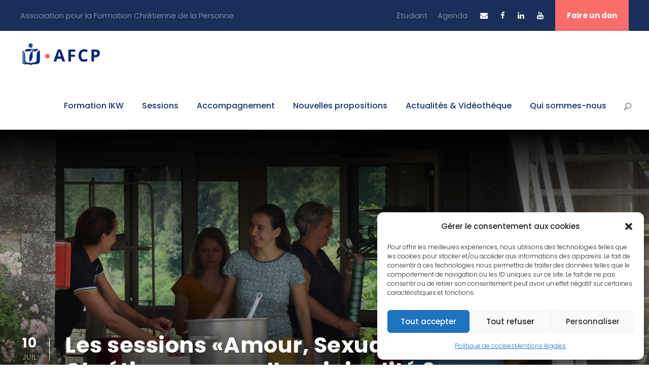

--- FILE ---
content_type: text/html; charset=UTF-8
request_url: https://asso-afcp.fr/les-sessions-asvc-quelle-originalite/
body_size: 22216
content:
<!DOCTYPE html>
<html lang="fr-FR" class="no-js">
<head>
<meta charset="UTF-8">
<meta name="viewport" content="width=device-width, initial-scale=1">
<link rel="profile" href="http://gmpg.org/xfn/11">
<link rel="pingback" href="">
<meta name='robots' content='index, follow, max-image-preview:large, max-snippet:-1, max-video-preview:-1' />
<!-- This site is optimized with the Yoast SEO plugin v26.8 - https://yoast.com/product/yoast-seo-wordpress/ -->
<title>Les sessions ASVC : quelle originalité ? - AFCP</title>
<meta name="description" content="Originalité : les sessions Amour Sexualité et Vie Chrétienne présentent une anthropologie intégrale et unitive et un format particulier." />
<link rel="canonical" href="https://asso-afcp.fr/les-sessions-asvc-quelle-originalite/" />
<meta property="og:locale" content="fr_FR" />
<meta property="og:type" content="article" />
<meta property="og:title" content="Les sessions ASVC : quelle originalité ? - AFCP" />
<meta property="og:description" content="Originalité : les sessions Amour Sexualité et Vie Chrétienne présentent une anthropologie intégrale et unitive et un format particulier." />
<meta property="og:url" content="https://asso-afcp.fr/les-sessions-asvc-quelle-originalite/" />
<meta property="og:site_name" content="afcp" />
<meta property="article:publisher" content="https://www.facebook.com/AssoAFCP" />
<meta property="article:published_time" content="2023-07-10T11:41:49+00:00" />
<meta property="article:modified_time" content="2023-08-07T10:27:50+00:00" />
<meta property="og:image" content="https://asso-afcp.fr/wp-content/uploads/2023/05/2-9-1024x666.png" />
<meta property="og:image:width" content="1024" />
<meta property="og:image:height" content="666" />
<meta property="og:image:type" content="image/png" />
<meta name="author" content="COM AFCP" />
<meta name="twitter:card" content="summary_large_image" />
<meta name="twitter:label1" content="Écrit par" />
<meta name="twitter:data1" content="COM AFCP" />
<script type="application/ld+json" class="yoast-schema-graph">{"@context":"https://schema.org","@graph":[{"@type":"Article","@id":"https://asso-afcp.fr/les-sessions-asvc-quelle-originalite/#article","isPartOf":{"@id":"https://asso-afcp.fr/les-sessions-asvc-quelle-originalite/"},"author":{"name":"COM AFCP","@id":"https://asso-afcp.fr/#/schema/person/441e3b872dd52f1d03839690edb80b4a"},"headline":"‌Les sessions «Amour, Sexualité et Vie Chrétienne» : quelle originalité ?","datePublished":"2023-07-10T11:41:49+00:00","dateModified":"2023-08-07T10:27:50+00:00","mainEntityOfPage":{"@id":"https://asso-afcp.fr/les-sessions-asvc-quelle-originalite/"},"wordCount":10,"publisher":{"@id":"https://asso-afcp.fr/#organization"},"image":{"@id":"https://asso-afcp.fr/les-sessions-asvc-quelle-originalite/#primaryimage"},"thumbnailUrl":"https://asso-afcp.fr/wp-content/uploads/2023/05/2-9.png","keywords":["amour","session","sexualité","vidéo"],"articleSection":["Communication"],"inLanguage":"fr-FR"},{"@type":"WebPage","@id":"https://asso-afcp.fr/les-sessions-asvc-quelle-originalite/","url":"https://asso-afcp.fr/les-sessions-asvc-quelle-originalite/","name":"Les sessions ASVC : quelle originalité ? - AFCP","isPartOf":{"@id":"https://asso-afcp.fr/#website"},"primaryImageOfPage":{"@id":"https://asso-afcp.fr/les-sessions-asvc-quelle-originalite/#primaryimage"},"image":{"@id":"https://asso-afcp.fr/les-sessions-asvc-quelle-originalite/#primaryimage"},"thumbnailUrl":"https://asso-afcp.fr/wp-content/uploads/2023/05/2-9.png","datePublished":"2023-07-10T11:41:49+00:00","dateModified":"2023-08-07T10:27:50+00:00","description":"Originalité : les sessions Amour Sexualité et Vie Chrétienne présentent une anthropologie intégrale et unitive et un format particulier.","breadcrumb":{"@id":"https://asso-afcp.fr/les-sessions-asvc-quelle-originalite/#breadcrumb"},"inLanguage":"fr-FR","potentialAction":[{"@type":"ReadAction","target":["https://asso-afcp.fr/les-sessions-asvc-quelle-originalite/"]}]},{"@type":"ImageObject","inLanguage":"fr-FR","@id":"https://asso-afcp.fr/les-sessions-asvc-quelle-originalite/#primaryimage","url":"https://asso-afcp.fr/wp-content/uploads/2023/05/2-9.png","contentUrl":"https://asso-afcp.fr/wp-content/uploads/2023/05/2-9.png","width":2000,"height":1300,"caption":"Service au cours d'une session Amour et Sexualité"},{"@type":"BreadcrumbList","@id":"https://asso-afcp.fr/les-sessions-asvc-quelle-originalite/#breadcrumb","itemListElement":[{"@type":"ListItem","position":1,"name":"Accueil","item":"https://asso-afcp.fr/"},{"@type":"ListItem","position":2,"name":"‌Les sessions «Amour, Sexualité et Vie Chrétienne» : quelle originalité ?"}]},{"@type":"WebSite","@id":"https://asso-afcp.fr/#website","url":"https://asso-afcp.fr/","name":"AFCP","description":"","publisher":{"@id":"https://asso-afcp.fr/#organization"},"potentialAction":[{"@type":"SearchAction","target":{"@type":"EntryPoint","urlTemplate":"https://asso-afcp.fr/?s={search_term_string}"},"query-input":{"@type":"PropertyValueSpecification","valueRequired":true,"valueName":"search_term_string"}}],"inLanguage":"fr-FR"},{"@type":"Organization","@id":"https://asso-afcp.fr/#organization","name":"Association pour la Formation Chrétienne de la Personne","url":"https://asso-afcp.fr/","logo":{"@type":"ImageObject","inLanguage":"fr-FR","@id":"https://asso-afcp.fr/#/schema/logo/image/","url":"https://asso-afcp.fr/wp-content/uploads/2023/05/LOGO-AFCP-29.png","contentUrl":"https://asso-afcp.fr/wp-content/uploads/2023/05/LOGO-AFCP-29.png","width":500,"height":500,"caption":"Association pour la Formation Chrétienne de la Personne"},"image":{"@id":"https://asso-afcp.fr/#/schema/logo/image/"},"sameAs":["https://www.facebook.com/AssoAFCP","https://www.linkedin.com/company/18451670/"]},{"@type":"Person","@id":"https://asso-afcp.fr/#/schema/person/441e3b872dd52f1d03839690edb80b4a","name":"COM AFCP","image":{"@type":"ImageObject","inLanguage":"fr-FR","@id":"https://asso-afcp.fr/#/schema/person/image/","url":"https://secure.gravatar.com/avatar/3fbbc091474f12882d2d404d46027ec175b5b7643739bcef1c302eca62cd6963?s=96&d=mm&r=g","contentUrl":"https://secure.gravatar.com/avatar/3fbbc091474f12882d2d404d46027ec175b5b7643739bcef1c302eca62cd6963?s=96&d=mm&r=g","caption":"COM AFCP"},"url":"https://asso-afcp.fr/author/com-afcp/"}]}</script>
<!-- / Yoast SEO plugin. -->
<link rel='dns-prefetch' href='//maps.google.com' />
<link rel='dns-prefetch' href='//hcaptcha.com' />
<link rel="alternate" type="application/rss+xml" title="afcp &raquo; Flux" href="https://asso-afcp.fr/feed/" />
<link rel="alternate" type="application/rss+xml" title="afcp &raquo; Flux des commentaires" href="https://asso-afcp.fr/comments/feed/" />
<link rel="alternate" type="text/calendar" title="afcp &raquo; Flux iCal" href="https://asso-afcp.fr/agenda/?ical=1" />
<link rel="alternate" title="oEmbed (JSON)" type="application/json+oembed" href="https://asso-afcp.fr/wp-json/oembed/1.0/embed?url=https%3A%2F%2Fasso-afcp.fr%2Fles-sessions-asvc-quelle-originalite%2F" />
<link rel="alternate" title="oEmbed (XML)" type="text/xml+oembed" href="https://asso-afcp.fr/wp-json/oembed/1.0/embed?url=https%3A%2F%2Fasso-afcp.fr%2Fles-sessions-asvc-quelle-originalite%2F&#038;format=xml" />
<style id='wp-img-auto-sizes-contain-inline-css' type='text/css'>
img:is([sizes=auto i],[sizes^="auto," i]){contain-intrinsic-size:3000px 1500px}
/*# sourceURL=wp-img-auto-sizes-contain-inline-css */
</style>
<!-- <link rel='stylesheet' id='wp-block-library-css' href='https://asso-afcp.fr/wp-includes/css/dist/block-library/style.min.css?ver=6.9' type='text/css' media='all' /> -->
<link rel="stylesheet" type="text/css" href="//asso-afcp.fr/wp-content/cache/wpfc-minified/1f6z0h4g/fmhj0.css" media="all"/>
<style id='global-styles-inline-css' type='text/css'>
:root{--wp--preset--aspect-ratio--square: 1;--wp--preset--aspect-ratio--4-3: 4/3;--wp--preset--aspect-ratio--3-4: 3/4;--wp--preset--aspect-ratio--3-2: 3/2;--wp--preset--aspect-ratio--2-3: 2/3;--wp--preset--aspect-ratio--16-9: 16/9;--wp--preset--aspect-ratio--9-16: 9/16;--wp--preset--color--black: #000000;--wp--preset--color--cyan-bluish-gray: #abb8c3;--wp--preset--color--white: #ffffff;--wp--preset--color--pale-pink: #f78da7;--wp--preset--color--vivid-red: #cf2e2e;--wp--preset--color--luminous-vivid-orange: #ff6900;--wp--preset--color--luminous-vivid-amber: #fcb900;--wp--preset--color--light-green-cyan: #7bdcb5;--wp--preset--color--vivid-green-cyan: #00d084;--wp--preset--color--pale-cyan-blue: #8ed1fc;--wp--preset--color--vivid-cyan-blue: #0693e3;--wp--preset--color--vivid-purple: #9b51e0;--wp--preset--gradient--vivid-cyan-blue-to-vivid-purple: linear-gradient(135deg,rgb(6,147,227) 0%,rgb(155,81,224) 100%);--wp--preset--gradient--light-green-cyan-to-vivid-green-cyan: linear-gradient(135deg,rgb(122,220,180) 0%,rgb(0,208,130) 100%);--wp--preset--gradient--luminous-vivid-amber-to-luminous-vivid-orange: linear-gradient(135deg,rgb(252,185,0) 0%,rgb(255,105,0) 100%);--wp--preset--gradient--luminous-vivid-orange-to-vivid-red: linear-gradient(135deg,rgb(255,105,0) 0%,rgb(207,46,46) 100%);--wp--preset--gradient--very-light-gray-to-cyan-bluish-gray: linear-gradient(135deg,rgb(238,238,238) 0%,rgb(169,184,195) 100%);--wp--preset--gradient--cool-to-warm-spectrum: linear-gradient(135deg,rgb(74,234,220) 0%,rgb(151,120,209) 20%,rgb(207,42,186) 40%,rgb(238,44,130) 60%,rgb(251,105,98) 80%,rgb(254,248,76) 100%);--wp--preset--gradient--blush-light-purple: linear-gradient(135deg,rgb(255,206,236) 0%,rgb(152,150,240) 100%);--wp--preset--gradient--blush-bordeaux: linear-gradient(135deg,rgb(254,205,165) 0%,rgb(254,45,45) 50%,rgb(107,0,62) 100%);--wp--preset--gradient--luminous-dusk: linear-gradient(135deg,rgb(255,203,112) 0%,rgb(199,81,192) 50%,rgb(65,88,208) 100%);--wp--preset--gradient--pale-ocean: linear-gradient(135deg,rgb(255,245,203) 0%,rgb(182,227,212) 50%,rgb(51,167,181) 100%);--wp--preset--gradient--electric-grass: linear-gradient(135deg,rgb(202,248,128) 0%,rgb(113,206,126) 100%);--wp--preset--gradient--midnight: linear-gradient(135deg,rgb(2,3,129) 0%,rgb(40,116,252) 100%);--wp--preset--font-size--small: 13px;--wp--preset--font-size--medium: 20px;--wp--preset--font-size--large: 36px;--wp--preset--font-size--x-large: 42px;--wp--preset--spacing--20: 0.44rem;--wp--preset--spacing--30: 0.67rem;--wp--preset--spacing--40: 1rem;--wp--preset--spacing--50: 1.5rem;--wp--preset--spacing--60: 2.25rem;--wp--preset--spacing--70: 3.38rem;--wp--preset--spacing--80: 5.06rem;--wp--preset--shadow--natural: 6px 6px 9px rgba(0, 0, 0, 0.2);--wp--preset--shadow--deep: 12px 12px 50px rgba(0, 0, 0, 0.4);--wp--preset--shadow--sharp: 6px 6px 0px rgba(0, 0, 0, 0.2);--wp--preset--shadow--outlined: 6px 6px 0px -3px rgb(255, 255, 255), 6px 6px rgb(0, 0, 0);--wp--preset--shadow--crisp: 6px 6px 0px rgb(0, 0, 0);}:where(.is-layout-flex){gap: 0.5em;}:where(.is-layout-grid){gap: 0.5em;}body .is-layout-flex{display: flex;}.is-layout-flex{flex-wrap: wrap;align-items: center;}.is-layout-flex > :is(*, div){margin: 0;}body .is-layout-grid{display: grid;}.is-layout-grid > :is(*, div){margin: 0;}:where(.wp-block-columns.is-layout-flex){gap: 2em;}:where(.wp-block-columns.is-layout-grid){gap: 2em;}:where(.wp-block-post-template.is-layout-flex){gap: 1.25em;}:where(.wp-block-post-template.is-layout-grid){gap: 1.25em;}.has-black-color{color: var(--wp--preset--color--black) !important;}.has-cyan-bluish-gray-color{color: var(--wp--preset--color--cyan-bluish-gray) !important;}.has-white-color{color: var(--wp--preset--color--white) !important;}.has-pale-pink-color{color: var(--wp--preset--color--pale-pink) !important;}.has-vivid-red-color{color: var(--wp--preset--color--vivid-red) !important;}.has-luminous-vivid-orange-color{color: var(--wp--preset--color--luminous-vivid-orange) !important;}.has-luminous-vivid-amber-color{color: var(--wp--preset--color--luminous-vivid-amber) !important;}.has-light-green-cyan-color{color: var(--wp--preset--color--light-green-cyan) !important;}.has-vivid-green-cyan-color{color: var(--wp--preset--color--vivid-green-cyan) !important;}.has-pale-cyan-blue-color{color: var(--wp--preset--color--pale-cyan-blue) !important;}.has-vivid-cyan-blue-color{color: var(--wp--preset--color--vivid-cyan-blue) !important;}.has-vivid-purple-color{color: var(--wp--preset--color--vivid-purple) !important;}.has-black-background-color{background-color: var(--wp--preset--color--black) !important;}.has-cyan-bluish-gray-background-color{background-color: var(--wp--preset--color--cyan-bluish-gray) !important;}.has-white-background-color{background-color: var(--wp--preset--color--white) !important;}.has-pale-pink-background-color{background-color: var(--wp--preset--color--pale-pink) !important;}.has-vivid-red-background-color{background-color: var(--wp--preset--color--vivid-red) !important;}.has-luminous-vivid-orange-background-color{background-color: var(--wp--preset--color--luminous-vivid-orange) !important;}.has-luminous-vivid-amber-background-color{background-color: var(--wp--preset--color--luminous-vivid-amber) !important;}.has-light-green-cyan-background-color{background-color: var(--wp--preset--color--light-green-cyan) !important;}.has-vivid-green-cyan-background-color{background-color: var(--wp--preset--color--vivid-green-cyan) !important;}.has-pale-cyan-blue-background-color{background-color: var(--wp--preset--color--pale-cyan-blue) !important;}.has-vivid-cyan-blue-background-color{background-color: var(--wp--preset--color--vivid-cyan-blue) !important;}.has-vivid-purple-background-color{background-color: var(--wp--preset--color--vivid-purple) !important;}.has-black-border-color{border-color: var(--wp--preset--color--black) !important;}.has-cyan-bluish-gray-border-color{border-color: var(--wp--preset--color--cyan-bluish-gray) !important;}.has-white-border-color{border-color: var(--wp--preset--color--white) !important;}.has-pale-pink-border-color{border-color: var(--wp--preset--color--pale-pink) !important;}.has-vivid-red-border-color{border-color: var(--wp--preset--color--vivid-red) !important;}.has-luminous-vivid-orange-border-color{border-color: var(--wp--preset--color--luminous-vivid-orange) !important;}.has-luminous-vivid-amber-border-color{border-color: var(--wp--preset--color--luminous-vivid-amber) !important;}.has-light-green-cyan-border-color{border-color: var(--wp--preset--color--light-green-cyan) !important;}.has-vivid-green-cyan-border-color{border-color: var(--wp--preset--color--vivid-green-cyan) !important;}.has-pale-cyan-blue-border-color{border-color: var(--wp--preset--color--pale-cyan-blue) !important;}.has-vivid-cyan-blue-border-color{border-color: var(--wp--preset--color--vivid-cyan-blue) !important;}.has-vivid-purple-border-color{border-color: var(--wp--preset--color--vivid-purple) !important;}.has-vivid-cyan-blue-to-vivid-purple-gradient-background{background: var(--wp--preset--gradient--vivid-cyan-blue-to-vivid-purple) !important;}.has-light-green-cyan-to-vivid-green-cyan-gradient-background{background: var(--wp--preset--gradient--light-green-cyan-to-vivid-green-cyan) !important;}.has-luminous-vivid-amber-to-luminous-vivid-orange-gradient-background{background: var(--wp--preset--gradient--luminous-vivid-amber-to-luminous-vivid-orange) !important;}.has-luminous-vivid-orange-to-vivid-red-gradient-background{background: var(--wp--preset--gradient--luminous-vivid-orange-to-vivid-red) !important;}.has-very-light-gray-to-cyan-bluish-gray-gradient-background{background: var(--wp--preset--gradient--very-light-gray-to-cyan-bluish-gray) !important;}.has-cool-to-warm-spectrum-gradient-background{background: var(--wp--preset--gradient--cool-to-warm-spectrum) !important;}.has-blush-light-purple-gradient-background{background: var(--wp--preset--gradient--blush-light-purple) !important;}.has-blush-bordeaux-gradient-background{background: var(--wp--preset--gradient--blush-bordeaux) !important;}.has-luminous-dusk-gradient-background{background: var(--wp--preset--gradient--luminous-dusk) !important;}.has-pale-ocean-gradient-background{background: var(--wp--preset--gradient--pale-ocean) !important;}.has-electric-grass-gradient-background{background: var(--wp--preset--gradient--electric-grass) !important;}.has-midnight-gradient-background{background: var(--wp--preset--gradient--midnight) !important;}.has-small-font-size{font-size: var(--wp--preset--font-size--small) !important;}.has-medium-font-size{font-size: var(--wp--preset--font-size--medium) !important;}.has-large-font-size{font-size: var(--wp--preset--font-size--large) !important;}.has-x-large-font-size{font-size: var(--wp--preset--font-size--x-large) !important;}
/*# sourceURL=global-styles-inline-css */
</style>
<style id='classic-theme-styles-inline-css' type='text/css'>
/*! This file is auto-generated */
.wp-block-button__link{color:#fff;background-color:#32373c;border-radius:9999px;box-shadow:none;text-decoration:none;padding:calc(.667em + 2px) calc(1.333em + 2px);font-size:1.125em}.wp-block-file__button{background:#32373c;color:#fff;text-decoration:none}
/*# sourceURL=/wp-includes/css/classic-themes.min.css */
</style>
<!-- <link rel='stylesheet' id='contact-form-7-css' href='https://asso-afcp.fr/wp-content/plugins/contact-form-7/includes/css/styles.css?ver=6.1.4' type='text/css' media='all' /> -->
<link rel="stylesheet" type="text/css" href="//asso-afcp.fr/wp-content/cache/wpfc-minified/d3uyu5vw/fmhj0.css" media="all"/>
<link rel='stylesheet' id='gdlr-core-google-font-css' href='https://fonts.googleapis.com/css?family=Poppins%3A100%2C100italic%2C200%2C200italic%2C300%2C300italic%2Cregular%2Citalic%2C500%2C500italic%2C600%2C600italic%2C700%2C700italic%2C800%2C800italic%2C900%2C900italic%7CABeeZee%3Aregular%2Citalic&#038;subset=latin%2Clatin-ext&#038;ver=6.9' type='text/css' media='all' />
<!-- <link rel='stylesheet' id='font-awesome-css' href='https://asso-afcp.fr/wp-content/plugins/goodlayers-core/plugins/fontawesome/font-awesome.css?ver=6.9' type='text/css' media='all' /> -->
<!-- <link rel='stylesheet' id='elegant-font-css' href='https://asso-afcp.fr/wp-content/plugins/goodlayers-core/plugins/elegant/elegant-font.css?ver=6.9' type='text/css' media='all' /> -->
<!-- <link rel='stylesheet' id='gdlr-core-plugin-css' href='https://asso-afcp.fr/wp-content/plugins/goodlayers-core/plugins/style.css?ver=1768835660' type='text/css' media='all' /> -->
<!-- <link rel='stylesheet' id='gdlr-core-page-builder-css' href='https://asso-afcp.fr/wp-content/plugins/goodlayers-core/include/css/page-builder.css?ver=6.9' type='text/css' media='all' /> -->
<!-- <link rel='stylesheet' id='hello-asso-css' href='https://asso-afcp.fr/wp-content/plugins/helloasso/public/css/hello-asso-public.css?ver=1.1.24' type='text/css' media='all' /> -->
<!-- <link rel='stylesheet' id='wpgmp-frontend-css' href='https://asso-afcp.fr/wp-content/plugins/wp-google-map-plugin/assets/css/wpgmp_all_frontend.css?ver=4.9.1' type='text/css' media='all' /> -->
<!-- <link rel='stylesheet' id='cmplz-general-css' href='https://asso-afcp.fr/wp-content/plugins/complianz-gdpr/assets/css/cookieblocker.min.css?ver=1764843641' type='text/css' media='all' /> -->
<!-- <link rel='stylesheet' id='kingster-style-core-css' href='https://asso-afcp.fr/wp-content/themes/kingster/css/style-core.css?ver=6.9' type='text/css' media='all' /> -->
<!-- <link rel='stylesheet' id='kingster-custom-style-css' href='https://asso-afcp.fr/wp-content/uploads/kingster-style-custom.css?1768835660&#038;ver=6.9' type='text/css' media='all' /> -->
<!-- <link rel='stylesheet' id='dashicons-css' href='https://asso-afcp.fr/wp-includes/css/dashicons.min.css?ver=6.9' type='text/css' media='all' /> -->
<!-- <link rel='stylesheet' id='kingster-learnpress-css' href='https://asso-afcp.fr/wp-content/themes/kingster/learnpress/kingster-learnpress.css?ver=6.9' type='text/css' media='all' /> -->
<!-- <link rel='stylesheet' id='kingster-learnpress-pb-css' href='https://asso-afcp.fr/wp-content/themes/kingster/learnpress/kingster-learnpress-pb.css?ver=6.9' type='text/css' media='all' /> -->
<link rel="stylesheet" type="text/css" href="//asso-afcp.fr/wp-content/cache/wpfc-minified/7yiqlyzo/fmhj0.css" media="all"/>
<script type="text/javascript" async src="https://asso-afcp.fr/wp-content/plugins/burst-statistics/assets/js/timeme/timeme.min.js?ver=1764843639" id="burst-timeme-js"></script>
<script type="text/javascript" src="https://asso-afcp.fr/wp-includes/js/jquery/jquery.min.js?ver=3.7.1" id="jquery-core-js"></script>
<script type="text/javascript" src="https://asso-afcp.fr/wp-includes/js/jquery/jquery-migrate.min.js?ver=3.4.1" id="jquery-migrate-js"></script>
<script type="text/javascript" src="https://asso-afcp.fr/wp-content/plugins/helloasso/public/js/hello-asso-public.js?ver=1.1.24" id="hello-asso-js"></script>
<script type="text/javascript" src="https://asso-afcp.fr/wp-content/themes/kingster/learnpress/kingster-learnpress.js?ver=6.9" id="kingster-learnpress-js"></script>
<link rel="https://api.w.org/" href="https://asso-afcp.fr/wp-json/" /><link rel="alternate" title="JSON" type="application/json" href="https://asso-afcp.fr/wp-json/wp/v2/posts/8861" /><link rel="EditURI" type="application/rsd+xml" title="RSD" href="https://asso-afcp.fr/xmlrpc.php?rsd" />
<meta name="generator" content="WordPress 6.9" />
<link rel='shortlink' href='https://asso-afcp.fr/?p=8861' />
<style>
.h-captcha{position:relative;display:block;margin-bottom:2rem;padding:0;clear:both}.h-captcha[data-size="normal"]{width:302px;height:76px}.h-captcha[data-size="compact"]{width:158px;height:138px}.h-captcha[data-size="invisible"]{display:none}.h-captcha iframe{z-index:1}.h-captcha::before{content:"";display:block;position:absolute;top:0;left:0;background:url(https://asso-afcp.fr/wp-content/plugins/hcaptcha-for-forms-and-more/assets/images/hcaptcha-div-logo.svg) no-repeat;border:1px solid #fff0;border-radius:4px;box-sizing:border-box}.h-captcha::after{content:"The hCaptcha loading is delayed until user interaction.";font-family:-apple-system,system-ui,BlinkMacSystemFont,"Segoe UI",Roboto,Oxygen,Ubuntu,"Helvetica Neue",Arial,sans-serif;font-size:10px;font-weight:500;position:absolute;top:0;bottom:0;left:0;right:0;box-sizing:border-box;color:#bf1722;opacity:0}.h-captcha:not(:has(iframe))::after{animation:hcap-msg-fade-in .3s ease forwards;animation-delay:2s}.h-captcha:has(iframe)::after{animation:none;opacity:0}@keyframes hcap-msg-fade-in{to{opacity:1}}.h-captcha[data-size="normal"]::before{width:302px;height:76px;background-position:93.8% 28%}.h-captcha[data-size="normal"]::after{width:302px;height:76px;display:flex;flex-wrap:wrap;align-content:center;line-height:normal;padding:0 75px 0 10px}.h-captcha[data-size="compact"]::before{width:158px;height:138px;background-position:49.9% 78.8%}.h-captcha[data-size="compact"]::after{width:158px;height:138px;text-align:center;line-height:normal;padding:24px 10px 10px 10px}.h-captcha[data-theme="light"]::before,body.is-light-theme .h-captcha[data-theme="auto"]::before,.h-captcha[data-theme="auto"]::before{background-color:#fafafa;border:1px solid #e0e0e0}.h-captcha[data-theme="dark"]::before,body.is-dark-theme .h-captcha[data-theme="auto"]::before,html.wp-dark-mode-active .h-captcha[data-theme="auto"]::before,html.drdt-dark-mode .h-captcha[data-theme="auto"]::before{background-image:url(https://asso-afcp.fr/wp-content/plugins/hcaptcha-for-forms-and-more/assets/images/hcaptcha-div-logo-white.svg);background-repeat:no-repeat;background-color:#333;border:1px solid #f5f5f5}@media (prefers-color-scheme:dark){.h-captcha[data-theme="auto"]::before{background-image:url(https://asso-afcp.fr/wp-content/plugins/hcaptcha-for-forms-and-more/assets/images/hcaptcha-div-logo-white.svg);background-repeat:no-repeat;background-color:#333;border:1px solid #f5f5f5}}.h-captcha[data-theme="custom"]::before{background-color:initial}.h-captcha[data-size="invisible"]::before,.h-captcha[data-size="invisible"]::after{display:none}.h-captcha iframe{position:relative}div[style*="z-index: 2147483647"] div[style*="border-width: 11px"][style*="position: absolute"][style*="pointer-events: none"]{border-style:none}
</style>
<meta name="tec-api-version" content="v1"><meta name="tec-api-origin" content="https://asso-afcp.fr"><link rel="alternate" href="https://asso-afcp.fr/wp-json/tribe/events/v1/" />			<style>.cmplz-hidden {
display: none !important;
}</style><meta name="generator" content="Powered by Slider Revolution 6.7.28 - responsive, Mobile-Friendly Slider Plugin for WordPress with comfortable drag and drop interface." />
<style>
span[data-name="hcap-cf7"] .h-captcha{margin-bottom:0}span[data-name="hcap-cf7"]~input[type="submit"],span[data-name="hcap-cf7"]~button[type="submit"]{margin-top:2rem}
</style>
<link rel="icon" href="https://asso-afcp.fr/wp-content/uploads/2023/05/LOGO-AFCP-29-150x150.png" sizes="32x32" />
<link rel="icon" href="https://asso-afcp.fr/wp-content/uploads/2023/05/LOGO-AFCP-29-300x300.png" sizes="192x192" />
<link rel="apple-touch-icon" href="https://asso-afcp.fr/wp-content/uploads/2023/05/LOGO-AFCP-29-300x300.png" />
<meta name="msapplication-TileImage" content="https://asso-afcp.fr/wp-content/uploads/2023/05/LOGO-AFCP-29-300x300.png" />
<script>function setREVStartSize(e){
//window.requestAnimationFrame(function() {
window.RSIW = window.RSIW===undefined ? window.innerWidth : window.RSIW;
window.RSIH = window.RSIH===undefined ? window.innerHeight : window.RSIH;
try {
var pw = document.getElementById(e.c).parentNode.offsetWidth,
newh;
pw = pw===0 || isNaN(pw) || (e.l=="fullwidth" || e.layout=="fullwidth") ? window.RSIW : pw;
e.tabw = e.tabw===undefined ? 0 : parseInt(e.tabw);
e.thumbw = e.thumbw===undefined ? 0 : parseInt(e.thumbw);
e.tabh = e.tabh===undefined ? 0 : parseInt(e.tabh);
e.thumbh = e.thumbh===undefined ? 0 : parseInt(e.thumbh);
e.tabhide = e.tabhide===undefined ? 0 : parseInt(e.tabhide);
e.thumbhide = e.thumbhide===undefined ? 0 : parseInt(e.thumbhide);
e.mh = e.mh===undefined || e.mh=="" || e.mh==="auto" ? 0 : parseInt(e.mh,0);
if(e.layout==="fullscreen" || e.l==="fullscreen")
newh = Math.max(e.mh,window.RSIH);
else{
e.gw = Array.isArray(e.gw) ? e.gw : [e.gw];
for (var i in e.rl) if (e.gw[i]===undefined || e.gw[i]===0) e.gw[i] = e.gw[i-1];
e.gh = e.el===undefined || e.el==="" || (Array.isArray(e.el) && e.el.length==0)? e.gh : e.el;
e.gh = Array.isArray(e.gh) ? e.gh : [e.gh];
for (var i in e.rl) if (e.gh[i]===undefined || e.gh[i]===0) e.gh[i] = e.gh[i-1];
var nl = new Array(e.rl.length),
ix = 0,
sl;
e.tabw = e.tabhide>=pw ? 0 : e.tabw;
e.thumbw = e.thumbhide>=pw ? 0 : e.thumbw;
e.tabh = e.tabhide>=pw ? 0 : e.tabh;
e.thumbh = e.thumbhide>=pw ? 0 : e.thumbh;
for (var i in e.rl) nl[i] = e.rl[i]<window.RSIW ? 0 : e.rl[i];
sl = nl[0];
for (var i in nl) if (sl>nl[i] && nl[i]>0) { sl = nl[i]; ix=i;}
var m = pw>(e.gw[ix]+e.tabw+e.thumbw) ? 1 : (pw-(e.tabw+e.thumbw)) / (e.gw[ix]);
newh =  (e.gh[ix] * m) + (e.tabh + e.thumbh);
}
var el = document.getElementById(e.c);
if (el!==null && el) el.style.height = newh+"px";
el = document.getElementById(e.c+"_wrapper");
if (el!==null && el) {
el.style.height = newh+"px";
el.style.display = "block";
}
} catch(e){
console.log("Failure at Presize of Slider:" + e)
}
//});
};</script>
<style type="text/css" id="wp-custom-css">
.kingster-blog-info-wrapper .kingster-blog-info.author {
display: none
}
.kingster-blog-info-wrapper .kingster-blog-info-category:before {
content: none;
margin-right: 12px;
}
.kingster-blog-info-wrapper .kingster-blog-info:last-child {
display: none;
}
.gdlr-core-center-align {
text-align: center;
}
.gdlr-core-blog-info-wrapper .gdlr-core-blog-info-author {
display: none
}
.gdlr-core-blog-info-wrapper .gdlr-core-blog-info-comment-number {
display: none;
}
.gdlr-core-widget-box-shortcode.gdlr-core-center-align {
border: 5px solid #192e59;
}
.gdlr-core-timeline-item .gdlr-core-timeline-item-title {
color: #f96e6b
}
.gdlr-core-timeline-item .gdlr-core-timeline-item-date {
color: #f96e6b;
}
.kingster-body * {
border-color: #082471;
}
.kingster-body, .kingster-body p, .kingster-line-height, .gdlr-core-line-height {
font-weight: 300;
font-size: 17px;
}
.kingster-page-title-wrap .kingster-page-title-event-link {
display: none;
}
.kingster-page-title-wrap.kingster-style-medium .kingster-page-title {
display: none;
}
.gdlr-core-featured-gallery .gdlr-core-featured-gallery-button, .gdlr-core-featured-gallery .gdlr-core-featured-gallery-button:hover {
display: none
}
.lp-user-profile #dashboard-general-statistic {
display: none
}
.kingster-lp-top-bar-user .kingster-lp-top-bar-nav-content .kingster-lp-page-wishlist {
display: none;
} 
.kingster-lp-top-bar-user .kingster-lp-top-bar-nav-content .kingster-lp-page-settings {
display: none;
} 
#learn-press-profile #profile-sidebar {
display: none;
}
.kingster-lp-top-bar-user {
display: none;
}
.wpcf7 .wpcf7-form-control .wpcf7-list-item {
color: #fc7f71;
font-size: 10px;
}
.kingster-body div.wpcf7-response-output {
color : white
}
.wpcf7 form.sent .wpcf7-response-output {
border-color: #fc7f71;
}
.cky-sticky-bottom,
.cky-preference-center .cky-footer {
position: fixed !important;
bottom: 0 !important;
left: 0 !important;
width: 100% !important;
z-index: 2147483647 !important; /* très au-dessus du banner cookie */
</style>
<!-- <link rel='stylesheet' id='rs-plugin-settings-css' href='//asso-afcp.fr/wp-content/plugins/revslider/sr6/assets/css/rs6.css?ver=6.7.28' type='text/css' media='all' /> -->
<link rel="stylesheet" type="text/css" href="//asso-afcp.fr/wp-content/cache/wpfc-minified/qvigwsy9/fmhj0.css" media="all"/>
<style id='rs-plugin-settings-inline-css' type='text/css'>
#rs-demo-id {}
/*# sourceURL=rs-plugin-settings-inline-css */
</style>
</head>
<body data-cmplz=1 class="wp-singular post-template-default single single-post postid-8861 single-format-standard wp-theme-kingster gdlr-core-body tribe-no-js kingster-body kingster-body-front kingster-full  kingster-with-sticky-navigation  kingster-blog-style-1  kingster-blockquote-style-1 gdlr-core-link-to-lightbox" data-burst_id="8861" data-burst_type="post">
<div class="kingster-mobile-header-wrap" ><div class="kingster-top-bar" ><div class="kingster-top-bar-background" ></div><div class="kingster-top-bar-container kingster-container " ><div class="kingster-top-bar-container-inner clearfix" ><div class="kingster-top-bar-left kingster-item-pdlr">Association pour la Formation Chrétienne de la Personne</div><div class="kingster-top-bar-right kingster-item-pdlr"><ul id="kingster-top-bar-menu" class="sf-menu kingster-top-bar-menu kingster-top-bar-right-menu"><li  class="menu-item menu-item-type-custom menu-item-object-custom menu-item-7394 kingster-normal-menu"><a href="https://asso-afcp.fr/promotions/">Étudiant</a></li>
<li  class="menu-item menu-item-type-custom menu-item-object-custom menu-item-7980 kingster-normal-menu"><a href="https://asso-afcp.fr/agenda/">Agenda</a></li>
</ul><div class="kingster-top-bar-right-social" ><a href="mailto:secretariat.ikw@asso-afcp.fr" target="_blank" class="kingster-top-bar-social-icon" title="email" ><i class="fa fa-envelope" ></i></a><a href="https://www.facebook.com/AssoAFCP/" target="_blank" class="kingster-top-bar-social-icon" title="facebook" ><i class="fa fa-facebook" ></i></a><a href="https://www.linkedin.com/company/afcp-page/" target="_blank" class="kingster-top-bar-social-icon" title="linkedin" ><i class="fa fa-linkedin" ></i></a><a href="https://www.youtube.com/channel/UCFOxH6S1Ne6CxooyBkF1HKQ" target="_blank" class="kingster-top-bar-social-icon" title="youtube" ><i class="fa fa-youtube" ></i></a></div><a class="kingster-top-bar-right-button" href="https://asso-afcp.fr/don-afcp/" target="_blank"  >Faire un don</a></div></div></div></div><div class="kingster-mobile-header kingster-header-background kingster-style-slide kingster-sticky-mobile-navigation " id="kingster-mobile-header" ><div class="kingster-mobile-header-container kingster-container clearfix" ><div class="kingster-logo  kingster-item-pdlr"><div class="kingster-logo-inner"><a class="" href="https://asso-afcp.fr/" ><img  src="https://asso-afcp.fr/wp-content/uploads/2023/05/Logos-afcp.png" width="917" height="125"  srcset="https://asso-afcp.fr/wp-content/uploads/2023/05/Logos-afcp-400x54.png 400w, https://asso-afcp.fr/wp-content/uploads/2023/05/Logos-afcp-600x81.png 600w, https://asso-afcp.fr/wp-content/uploads/2023/05/Logos-afcp-800x109.png 800w, https://asso-afcp.fr/wp-content/uploads/2023/05/Logos-afcp.png 917w"  sizes="(max-width: 767px) 100vw, (max-width: 1150px) 100vw, 1150px"  alt="Logo de l&#039;association" /></a></div></div><div class="kingster-mobile-menu-right" ><div class="kingster-main-menu-search" id="kingster-mobile-top-search" ><i class="fa fa-search" ></i></div><div class="kingster-top-search-wrap" >
<div class="kingster-top-search-close" ></div>
<div class="kingster-top-search-row" >
<div class="kingster-top-search-cell" >
<form role="search" method="get" class="search-form" action="https://asso-afcp.fr/">
<input type="text" class="search-field kingster-title-font" placeholder="Rechercher" value="" name="s">
<div class="kingster-top-search-submit"><i class="fa fa-search" ></i></div>
<input type="submit" class="search-submit" value="Search">
<div class="kingster-top-search-close"><i class="icon_close" ></i></div>
<input type="hidden" name="ref" value="course"/><input type="hidden" name="post_type" value="lp_course"/>	
</form>
</div>
</div>
</div>
<div class="kingster-mobile-menu" ><a class="kingster-mm-menu-button kingster-mobile-menu-button kingster-mobile-button-hamburger" href="#kingster-mobile-menu" ><span></span></a><div class="kingster-mm-menu-wrap kingster-navigation-font" id="kingster-mobile-menu" data-slide="right" ><ul id="menu-navigation-principale" class="m-menu"><li class="menu-item menu-item-type-custom menu-item-object-custom menu-item-has-children menu-item-5227"><a href="https://asso-afcp.fr/du-anthropologie/">Formation IKW</a>
<ul class="sub-menu">
<li class="menu-item menu-item-type-post_type menu-item-object-page menu-item-10504"><a href="https://asso-afcp.fr/soirees-ikw/">Soirées de l&rsquo;IKW</a></li>
<li class="menu-item menu-item-type-post_type menu-item-object-page menu-item-6946"><a href="https://asso-afcp.fr/du-anthropologie/">DU d’anthropologie </a></li>
<li class="menu-item menu-item-type-post_type menu-item-object-page menu-item-6958"><a href="https://asso-afcp.fr/professeurs-ikw/">Les professeurs de l’IKW</a></li>
<li class="menu-item menu-item-type-post_type menu-item-object-page menu-item-6947"><a href="https://asso-afcp.fr/programme-ikw/">Programme IKW</a></li>
<li class="menu-item menu-item-type-post_type menu-item-object-page menu-item-6948"><a href="https://asso-afcp.fr/modalites-inscription/">Modalités d’inscription</a></li>
<li class="menu-item menu-item-type-post_type menu-item-object-page menu-item-10008"><a href="https://asso-afcp.fr/temoignages/">Témoignages</a></li>
</ul>
</li>
<li class="menu-item menu-item-type-custom menu-item-object-custom menu-item-has-children menu-item-6951"><a href="https://asso-afcp.fr/sessions-amour-sexualite-et-vie-chretienne/">Sessions</a>
<ul class="sub-menu">
<li class="menu-item menu-item-type-post_type menu-item-object-page menu-item-6950"><a href="https://asso-afcp.fr/sessions-amour-sexualite-et-vie-chretienne/">Amour Sexualité et Vie Chrétienne</a></li>
<li class="menu-item menu-item-type-post_type menu-item-object-page menu-item-6952"><a href="https://asso-afcp.fr/sessions-modalites-dinscription/">Modalités d’inscription</a></li>
</ul>
</li>
<li class="menu-item menu-item-type-custom menu-item-object-custom menu-item-has-children menu-item-6953"><a href="https://asso-afcp.fr/notre-methode/">Accompagnement</a>
<ul class="sub-menu">
<li class="menu-item menu-item-type-post_type menu-item-object-page menu-item-6955"><a href="https://asso-afcp.fr/accompagnement-methode/">Notre méthode</a></li>
<li class="menu-item menu-item-type-post_type menu-item-object-page menu-item-6954"><a href="https://asso-afcp.fr/vos-besoins/">Vos besoins</a></li>
<li class="menu-item menu-item-type-post_type menu-item-object-page menu-item-6956"><a href="https://asso-afcp.fr/nos-accompagnateurs/">Nos accompagnateurs</a></li>
</ul>
</li>
<li class="menu-item menu-item-type-post_type menu-item-object-page menu-item-10715"><a href="https://asso-afcp.fr/nos-nouvelles-propositions/">Nouvelles propositions</a></li>
<li class="menu-item menu-item-type-custom menu-item-object-custom menu-item-has-children menu-item-6957"><a href="https://asso-afcp.fr/articles/">Actualités &#038; Vidéothèque</a>
<ul class="sub-menu">
<li class="menu-item menu-item-type-post_type menu-item-object-page menu-item-6959"><a href="https://asso-afcp.fr/articles/">Articles et actualités</a></li>
<li class="menu-item menu-item-type-post_type menu-item-object-page menu-item-6960"><a href="https://asso-afcp.fr/agenda/">Agenda</a></li>
<li class="menu-item menu-item-type-post_type menu-item-object-page menu-item-6961"><a href="https://asso-afcp.fr/videos/">Vidéothèque</a></li>
</ul>
</li>
<li class="menu-item menu-item-type-custom menu-item-object-custom menu-item-has-children menu-item-6962"><a href="https://asso-afcp.fr/qui-sommes-nous/">Qui sommes-nous</a>
<ul class="sub-menu">
<li class="menu-item menu-item-type-post_type menu-item-object-page menu-item-6963"><a href="https://asso-afcp.fr/nos-missions/">Les missions</a></li>
<li class="menu-item menu-item-type-post_type menu-item-object-page menu-item-6965"><a href="https://asso-afcp.fr/nos-missions/equipe-afcp/">L’équipe</a></li>
<li class="menu-item menu-item-type-post_type menu-item-object-page menu-item-6966"><a href="https://asso-afcp.fr/nos-missions/gouvernance/">La Gouvernance</a></li>
<li class="menu-item menu-item-type-post_type menu-item-object-page menu-item-6964"><a href="https://asso-afcp.fr/histoire-et-intuition/">Histoire &#038; Intuition</a></li>
</ul>
</li>
</ul></div></div></div></div></div></div><div class="kingster-body-outer-wrapper ">
<div class="kingster-body-wrapper clearfix  kingster-with-frame">
<div class="kingster-top-bar" ><div class="kingster-top-bar-background" ></div><div class="kingster-top-bar-container kingster-container " ><div class="kingster-top-bar-container-inner clearfix" ><div class="kingster-top-bar-left kingster-item-pdlr">Association pour la Formation Chrétienne de la Personne</div><div class="kingster-top-bar-right kingster-item-pdlr"><ul id="kingster-top-bar-menu" class="sf-menu kingster-top-bar-menu kingster-top-bar-right-menu"><li  class="menu-item menu-item-type-custom menu-item-object-custom menu-item-7394 kingster-normal-menu"><a href="https://asso-afcp.fr/promotions/">Étudiant</a></li>
<li  class="menu-item menu-item-type-custom menu-item-object-custom menu-item-7980 kingster-normal-menu"><a href="https://asso-afcp.fr/agenda/">Agenda</a></li>
</ul><div class="kingster-top-bar-right-social" ><a href="mailto:secretariat.ikw@asso-afcp.fr" target="_blank" class="kingster-top-bar-social-icon" title="email" ><i class="fa fa-envelope" ></i></a><a href="https://www.facebook.com/AssoAFCP/" target="_blank" class="kingster-top-bar-social-icon" title="facebook" ><i class="fa fa-facebook" ></i></a><a href="https://www.linkedin.com/company/afcp-page/" target="_blank" class="kingster-top-bar-social-icon" title="linkedin" ><i class="fa fa-linkedin" ></i></a><a href="https://www.youtube.com/channel/UCFOxH6S1Ne6CxooyBkF1HKQ" target="_blank" class="kingster-top-bar-social-icon" title="youtube" ><i class="fa fa-youtube" ></i></a></div><a class="kingster-top-bar-right-button" href="https://asso-afcp.fr/don-afcp/" target="_blank"  >Faire un don</a></div></div></div></div>	
<header class="kingster-header-wrap kingster-header-style-plain  kingster-style-menu-right kingster-sticky-navigation kingster-style-fixed clearfix" data-navigation-offset="75px"  >
<div class="kingster-header-background" ></div>
<div class="kingster-header-container  kingster-header-full">
<div class="kingster-header-container-inner clearfix">
<div class="kingster-logo  kingster-item-pdlr"><div class="kingster-logo-inner"><a class="" href="https://asso-afcp.fr/" ><img  src="https://asso-afcp.fr/wp-content/uploads/2023/05/Logos-afcp.png" width="917" height="125"  srcset="https://asso-afcp.fr/wp-content/uploads/2023/05/Logos-afcp-400x54.png 400w, https://asso-afcp.fr/wp-content/uploads/2023/05/Logos-afcp-600x81.png 600w, https://asso-afcp.fr/wp-content/uploads/2023/05/Logos-afcp-800x109.png 800w, https://asso-afcp.fr/wp-content/uploads/2023/05/Logos-afcp.png 917w"  sizes="(max-width: 767px) 100vw, (max-width: 1150px) 100vw, 1150px"  alt="Logo de l&#039;association" /></a></div></div>			<div class="kingster-navigation kingster-item-pdlr clearfix " >
<div class="kingster-main-menu" id="kingster-main-menu" ><ul id="menu-navigation-principale-1" class="sf-menu"><li  class="menu-item menu-item-type-custom menu-item-object-custom menu-item-has-children menu-item-5227 kingster-normal-menu"><a href="https://asso-afcp.fr/du-anthropologie/" class="sf-with-ul-pre">Formation IKW</a>
<ul class="sub-menu">
<li  class="menu-item menu-item-type-post_type menu-item-object-page menu-item-10504" data-size="60"><a href="https://asso-afcp.fr/soirees-ikw/">Soirées de l&rsquo;IKW</a></li>
<li  class="menu-item menu-item-type-post_type menu-item-object-page menu-item-6946" data-size="60"><a href="https://asso-afcp.fr/du-anthropologie/">DU d’anthropologie </a></li>
<li  class="menu-item menu-item-type-post_type menu-item-object-page menu-item-6958" data-size="60"><a href="https://asso-afcp.fr/professeurs-ikw/">Les professeurs de l’IKW</a></li>
<li  class="menu-item menu-item-type-post_type menu-item-object-page menu-item-6947" data-size="60"><a href="https://asso-afcp.fr/programme-ikw/">Programme IKW</a></li>
<li  class="menu-item menu-item-type-post_type menu-item-object-page menu-item-6948" data-size="60"><a href="https://asso-afcp.fr/modalites-inscription/">Modalités d’inscription</a></li>
<li  class="menu-item menu-item-type-post_type menu-item-object-page menu-item-10008" data-size="60"><a href="https://asso-afcp.fr/temoignages/">Témoignages</a></li>
</ul>
</li>
<li  class="menu-item menu-item-type-custom menu-item-object-custom menu-item-has-children menu-item-6951 kingster-normal-menu"><a href="https://asso-afcp.fr/sessions-amour-sexualite-et-vie-chretienne/" class="sf-with-ul-pre">Sessions</a>
<ul class="sub-menu">
<li  class="menu-item menu-item-type-post_type menu-item-object-page menu-item-6950" data-size="60"><a href="https://asso-afcp.fr/sessions-amour-sexualite-et-vie-chretienne/">Amour Sexualité et Vie Chrétienne</a></li>
<li  class="menu-item menu-item-type-post_type menu-item-object-page menu-item-6952" data-size="60"><a href="https://asso-afcp.fr/sessions-modalites-dinscription/">Modalités d’inscription</a></li>
</ul>
</li>
<li  class="menu-item menu-item-type-custom menu-item-object-custom menu-item-has-children menu-item-6953 kingster-normal-menu"><a href="https://asso-afcp.fr/notre-methode/" class="sf-with-ul-pre">Accompagnement</a>
<ul class="sub-menu">
<li  class="menu-item menu-item-type-post_type menu-item-object-page menu-item-6955" data-size="60"><a href="https://asso-afcp.fr/accompagnement-methode/">Notre méthode</a></li>
<li  class="menu-item menu-item-type-post_type menu-item-object-page menu-item-6954" data-size="60"><a href="https://asso-afcp.fr/vos-besoins/">Vos besoins</a></li>
<li  class="menu-item menu-item-type-post_type menu-item-object-page menu-item-6956" data-size="60"><a href="https://asso-afcp.fr/nos-accompagnateurs/">Nos accompagnateurs</a></li>
</ul>
</li>
<li  class="menu-item menu-item-type-post_type menu-item-object-page menu-item-10715 kingster-normal-menu"><a href="https://asso-afcp.fr/nos-nouvelles-propositions/">Nouvelles propositions</a></li>
<li  class="menu-item menu-item-type-custom menu-item-object-custom menu-item-has-children menu-item-6957 kingster-normal-menu"><a href="https://asso-afcp.fr/articles/" class="sf-with-ul-pre">Actualités &#038; Vidéothèque</a>
<ul class="sub-menu">
<li  class="menu-item menu-item-type-post_type menu-item-object-page menu-item-6959" data-size="60"><a href="https://asso-afcp.fr/articles/">Articles et actualités</a></li>
<li  class="menu-item menu-item-type-post_type menu-item-object-page menu-item-6960" data-size="60"><a href="https://asso-afcp.fr/agenda/">Agenda</a></li>
<li  class="menu-item menu-item-type-post_type menu-item-object-page menu-item-6961" data-size="60"><a href="https://asso-afcp.fr/videos/">Vidéothèque</a></li>
</ul>
</li>
<li  class="menu-item menu-item-type-custom menu-item-object-custom menu-item-has-children menu-item-6962 kingster-normal-menu"><a href="https://asso-afcp.fr/qui-sommes-nous/" class="sf-with-ul-pre">Qui sommes-nous</a>
<ul class="sub-menu">
<li  class="menu-item menu-item-type-post_type menu-item-object-page menu-item-6963" data-size="60"><a href="https://asso-afcp.fr/nos-missions/">Les missions</a></li>
<li  class="menu-item menu-item-type-post_type menu-item-object-page menu-item-6965" data-size="60"><a href="https://asso-afcp.fr/nos-missions/equipe-afcp/">L’équipe</a></li>
<li  class="menu-item menu-item-type-post_type menu-item-object-page menu-item-6966" data-size="60"><a href="https://asso-afcp.fr/nos-missions/gouvernance/">La Gouvernance</a></li>
<li  class="menu-item menu-item-type-post_type menu-item-object-page menu-item-6964" data-size="60"><a href="https://asso-afcp.fr/histoire-et-intuition/">Histoire &#038; Intuition</a></li>
</ul>
</li>
</ul><div class="kingster-navigation-slide-bar" id="kingster-navigation-slide-bar" ></div></div><div class="kingster-main-menu-right-wrap clearfix " ><div class="kingster-main-menu-search" id="kingster-top-search" ><i class="icon_search" ></i></div><div class="kingster-top-search-wrap" >
<div class="kingster-top-search-close" ></div>
<div class="kingster-top-search-row" >
<div class="kingster-top-search-cell" >
<form role="search" method="get" class="search-form" action="https://asso-afcp.fr/">
<input type="text" class="search-field kingster-title-font" placeholder="Rechercher" value="" name="s">
<div class="kingster-top-search-submit"><i class="fa fa-search" ></i></div>
<input type="submit" class="search-submit" value="Search">
<div class="kingster-top-search-close"><i class="icon_close" ></i></div>
<input type="hidden" name="ref" value="course"/><input type="hidden" name="post_type" value="lp_course"/>	
</form>
</div>
</div>
</div>
</div>			</div><!-- kingster-navigation -->
</div><!-- kingster-header-inner -->
</div><!-- kingster-header-container -->
</header><!-- header -->	<div class="kingster-page-wrapper" id="kingster-page-wrapper" ><div class="kingster-blog-title-wrap  kingster-style-custom kingster-feature-image" style="background-image: url(https://asso-afcp.fr/wp-content/uploads/2023/05/2-9.png) ;" ><div class="kingster-header-transparent-substitute" ></div><div class="kingster-blog-title-top-overlay" ></div><div class="kingster-blog-title-overlay"  ></div><div class="kingster-blog-title-bottom-overlay" ></div><div class="kingster-blog-title-container kingster-container" ><div class="kingster-blog-title-content kingster-item-pdlr" style="padding-top: 400px ;padding-bottom: 100px ;"  ><header class="kingster-single-article-head clearfix" ><div class="kingster-single-article-date-wrapper  post-date updated"><div class="kingster-single-article-date-day">10</div><div class="kingster-single-article-date-month">Juil</div></div><div class="kingster-single-article-head-right"><h1 class="kingster-single-article-title">‌Les sessions «Amour, Sexualité et Vie Chrétienne» : quelle originalité ?</h1><div class="kingster-blog-info-wrapper" ><div class="kingster-blog-info kingster-blog-info-font kingster-blog-info-author vcard author post-author "><span class="kingster-head" >By</span><span class="fn" ><a href="https://asso-afcp.fr/author/com-afcp/" title="Articles par COM AFCP" rel="author">COM AFCP</a></span></div><div class="kingster-blog-info kingster-blog-info-font kingster-blog-info-category "><a href="https://asso-afcp.fr/category/communication/" rel="tag">Communication</a></div><div class="kingster-blog-info kingster-blog-info-font kingster-blog-info-tag "><a href="https://asso-afcp.fr/tag/amour/" rel="tag">amour</a><span class="gdlr-core-sep">,</span> <a href="https://asso-afcp.fr/tag/session/" rel="tag">session</a><span class="gdlr-core-sep">,</span> <a href="https://asso-afcp.fr/tag/sexualite/" rel="tag">sexualité</a><span class="gdlr-core-sep">,</span> <a href="https://asso-afcp.fr/tag/video-2/" rel="tag">vidéo</a></div><div class="kingster-blog-info kingster-blog-info-font kingster-blog-info-comment-number "><span class="kingster-head" ><i class="fa fa-comments-o" ></i></span>0 </div></div></div></header></div></div></div><div class="kingster-content-container kingster-container"><div class=" kingster-sidebar-wrap clearfix kingster-line-height-0 kingster-sidebar-style-none" ><div class=" kingster-sidebar-center kingster-column-60 kingster-line-height" ><div class="kingster-content-wrap kingster-item-pdlr clearfix" ><div class="kingster-content-area" ><article id="post-8861" class="post-8861 post type-post status-publish format-standard has-post-thumbnail hentry category-communication tag-amour tag-session tag-sexualite tag-video-2">
<div class="kingster-single-article clearfix" >
<div class="kingster-single-article-content"></div>	</div><!-- kingster-single-article -->
</article><!-- post-id -->
</div></div></div></div></div><div class="gdlr-core-page-builder-body clearfix"><div class="gdlr-core-pbf-section" ><div class="gdlr-core-pbf-section-container gdlr-core-container clearfix" ><div class="gdlr-core-pbf-column gdlr-core-column-60 gdlr-core-column-first" ><div class="gdlr-core-pbf-column-content-margin gdlr-core-js "   ><div class="gdlr-core-pbf-column-content clearfix gdlr-core-js "   ><div class="gdlr-core-pbf-element" ><div class="gdlr-core-text-box-item gdlr-core-item-pdlr gdlr-core-item-pdb gdlr-core-left-align"  ><div class="gdlr-core-text-box-item-content" style="font-size: 20px ;text-transform: none ;"  ><p style="text-align: center;"><strong><em>« Il y a un avant, et il y a un après »</em> : ainsi témoignent nombre de participants aux sessions. Pourquoi ?</strong></p>
</div></div></div></div></div></div><div class="gdlr-core-pbf-column gdlr-core-column-30 gdlr-core-column-first" ><div class="gdlr-core-pbf-column-content-margin gdlr-core-js "   ><div class="gdlr-core-pbf-column-content clearfix gdlr-core-js "   ><div class="gdlr-core-pbf-element" ><div class="gdlr-core-title-item gdlr-core-item-pdb clearfix  gdlr-core-left-align gdlr-core-title-item-caption-top gdlr-core-item-pdlr" style="padding-bottom: 35px ;"  ><div class="gdlr-core-title-item-title-wrap clearfix" ><h3 class="gdlr-core-title-item-title gdlr-core-skin-title " style="font-size: 24px ;font-weight: 600 ;letter-spacing: 0px ;text-transform: none ;color: #223d71 ;"  >Contenu et source des enseignements</h3></div></div></div><div class="gdlr-core-pbf-element" ><div class="gdlr-core-text-box-item gdlr-core-item-pdlr gdlr-core-item-pdb gdlr-core-left-align"  ><div class="gdlr-core-text-box-item-content" style="text-transform: none ;"  ><p>Une première originalité de ces sessions est <strong><span style="color: #f96e6b;">la transmission d’une anthropologie intégrale</span></strong>. En effet, nombre de questions attirent les participants :</p>
<ul>
<li>qu’est-ce qu’un être humain ?</li>
<li>Qu’est-ce qui le différencie de l’animal s’il a, comme lui, un corps ?</li>
<li>Quelle est la structure psychologique, affective et sexuelle de l&rsquo;homme ?</li>
<li>Est-il à la fois corps et esprit et le corps participe-t-il autant qu’il manifeste la vie de l’esprit ?</li>
<li>Cette structure est-elle la même chez l’homme et chez la femme ?</li>
<li>Comment se vit l’expérience de la solitude et pourquoi ?</li>
<li>Quelle est l’expérience émotive de l’amour, et celle-ci est-elle le tout de l’amour ?</li>
<li>Quelles sont les étapes de l’amour conjugal en particulier ? Et celles, psychologiques autant que physiologiques, qui préludent au don conjugal ?</li>
<li>Qu’est-ce qui fait obstacle au don et pourquoi ?</li>
<li>Qu’entendre par « don », par « chasteté », par « amitié » et qu’est-ce qui peut y disposer ?</li>
</ul>
<p>Or ces questions portent sur tous les plans : <strong>physique, psychique, spirituel</strong>. Et les « sessionnistes » attendent des réponses qui soient autant de la raison que de la Révélation.</p>
</div></div></div></div></div></div><div class="gdlr-core-pbf-column gdlr-core-column-30" ><div class="gdlr-core-pbf-column-content-margin gdlr-core-js "   ><div class="gdlr-core-pbf-column-content clearfix gdlr-core-js "   ><div class="gdlr-core-pbf-element" ><div class="gdlr-core-space-item gdlr-core-item-pdlr " style="padding-top: 60px ;"  ></div></div><div class="gdlr-core-pbf-element" ><div class="gdlr-core-text-box-item gdlr-core-item-pdlr gdlr-core-item-pdb gdlr-core-left-align" style="padding-bottom: 5px ;"  ><div class="gdlr-core-text-box-item-content" style="text-transform: none ;"  ><p>La deuxième originalité de ces sessions est celle d’<strong><span style="color: #f96e6b;">une anthropologie unitive :</span></strong> tous les plans de la personne sont considérés mais l’approche n’est pas fragmentaire, elle est unifiée comme l’est toute personne humaine.</p>
<p> </p>
<p>Cette vision intégrale et unitive tient <strong>au triple héritage</strong> reçu :</p>
</div></div></div><div class="gdlr-core-pbf-element" ><div class="gdlr-core-icon-list-item gdlr-core-item-pdlr gdlr-core-item-pdb clearfix  gdlr-core-left-align gdlr-core-style-1" style="padding-bottom: 10px ;"  ><ul class=""  ><li class=" gdlr-core-skin-divider clearfix" style="margin-bottom: 18px ;"  ><span class="gdlr-core-icon-list-icon-wrap gdlr-core-left" style="margin-top: 5px ;"  ><i class="gdlr-core-icon-list-icon fa fa-user-circle-o" style="color: #f96e6b ;font-size: 18px ;width: 18px ;" ></i></span><div class="gdlr-core-icon-list-content-wrap" ><span class="gdlr-core-icon-list-content" style="font-size: 18px ;"  >des philosophes grecs avec en tête Aristote, </span></div></li><li class=" gdlr-core-skin-divider clearfix" style="margin-bottom: 18px ;"  ><span class="gdlr-core-icon-list-icon-wrap gdlr-core-left" style="margin-top: 5px ;"  ><i class="gdlr-core-icon-list-icon fa fa-user-circle-o" style="color: #f96e6b ;font-size: 18px ;width: 18px ;" ></i></span><div class="gdlr-core-icon-list-content-wrap" ><span class="gdlr-core-icon-list-content" style="font-size: 18px ;"  >des Pères et Docteurs de l’Église dont une figure essentielle, saint Thomas d’Aquin,</span></div></li><li class=" gdlr-core-skin-divider clearfix" style="margin-bottom: 18px ;"  ><span class="gdlr-core-icon-list-icon-wrap gdlr-core-left" style="margin-top: 5px ;"  ><i class="gdlr-core-icon-list-icon fa fa-user-circle-o" style="color: #f96e6b ;font-size: 18px ;width: 18px ;" ></i></span><div class="gdlr-core-icon-list-content-wrap" ><span class="gdlr-core-icon-list-content" style="font-size: 18px ;"  >des philosophes et anthropologues contemporains, parmi lesquels, source principale d’inspiration de ces sessions, Karol Wojtyla, devenu saint Jean-Paul II.</span></div></li></ul></div></div><div class="gdlr-core-pbf-element" ><div class="gdlr-core-image-item gdlr-core-item-pdb  gdlr-core-center-align gdlr-core-item-pdlr"  ><div class="gdlr-core-image-item-wrap gdlr-core-media-image  gdlr-core-image-item-style-rectangle" style="border-width: 0px;"  ><img  src="https://asso-afcp.fr/wp-content/uploads/2023/07/montage-aristote-thomas-wojtyla-scaled.jpg" width="2560" height="853"  srcset="https://asso-afcp.fr/wp-content/uploads/2023/07/montage-aristote-thomas-wojtyla-scaled-400x133.jpg 400w, https://asso-afcp.fr/wp-content/uploads/2023/07/montage-aristote-thomas-wojtyla-scaled-600x199.jpg 600w, https://asso-afcp.fr/wp-content/uploads/2023/07/montage-aristote-thomas-wojtyla-scaled-800x266.jpg 800w, https://asso-afcp.fr/wp-content/uploads/2023/07/montage-aristote-thomas-wojtyla-scaled.jpg 2560w"  sizes="(max-width: 767px) 100vw, (max-width: 1150px) 50vw, 575px"  alt="Trois penseurs : Aristote, Thomas d&#039;Aquin, Karol Wojtyla" /></div></div></div></div></div></div><div class="gdlr-core-pbf-element" ><div class="gdlr-core-space-item gdlr-core-item-pdlr " style="padding-top: 30px ;"  ></div></div><div class="gdlr-core-pbf-column gdlr-core-column-60 gdlr-core-column-first" ><div class="gdlr-core-pbf-column-content-margin gdlr-core-js "   ><div class="gdlr-core-pbf-column-content clearfix gdlr-core-js "   ><div class="gdlr-core-pbf-element" ><div class="gdlr-core-title-item gdlr-core-item-pdb clearfix  gdlr-core-left-align gdlr-core-title-item-caption-top gdlr-core-item-pdlr" style="padding-bottom: 35px ;"  ><div class="gdlr-core-title-item-title-wrap clearfix" ><h3 class="gdlr-core-title-item-title gdlr-core-skin-title " style="font-size: 24px ;font-weight: 600 ;letter-spacing: 0px ;text-transform: none ;color: #223d71 ;"  >Visées de ces sessions</h3></div></div></div><div class="gdlr-core-pbf-element" ><div class="gdlr-core-text-box-item gdlr-core-item-pdlr gdlr-core-item-pdb gdlr-core-left-align" style="padding-bottom: 2px ;"  ><div class="gdlr-core-text-box-item-content" style="text-transform: none ;"  ><p>La première visée est <strong>théorique. </strong>Il s’agit de mieux comprendre la personne humaine. Mais entendons-nous bien : la théorie ne se confond pas ici avec quelque hypothèse explicative de l’humain. Elle renvoie, dans sa racine grecque, à la contemplation, et donc à une science savoureuse, une vision devenue amour de la personne humaine.<br />La deuxième visée est <strong>pratique. </strong>Il s’agit de mieux <em>se</em> comprendre et de mieux comprendre les autres <em>auxquels on est lié</em> et, ainsi, de mieux s’y ajuster.</p>
<p>Le titre de ces sessions récapitule cette double visée :</p>
</div></div></div><div class="gdlr-core-pbf-element" ><div class="gdlr-core-icon-list-item gdlr-core-item-pdlr gdlr-core-item-pdb clearfix  gdlr-core-left-align gdlr-core-style-1" style="padding-bottom: 25px ;"  ><ul class=""  ><li class=" gdlr-core-skin-divider clearfix" style="margin-bottom: 18px ;"  ><span class="gdlr-core-icon-list-icon-wrap gdlr-core-left" style="margin-top: 5px ;"  ><i class="gdlr-core-icon-list-icon fa fa-dot-circle-o" style="color: #192f59 ;font-size: 18px ;width: 18px ;" ></i></span><div class="gdlr-core-icon-list-content-wrap" ><span class="gdlr-core-icon-list-content" style="font-size: 17px ;"  >« Amour » est le premier des trois termes ; </span></div></li><li class=" gdlr-core-skin-divider clearfix" style="margin-bottom: 18px ;"  ><span class="gdlr-core-icon-list-icon-wrap gdlr-core-left" style="margin-top: 5px ;"  ><i class="gdlr-core-icon-list-icon fa fa-dot-circle-o" style="color: #192f59 ;font-size: 18px ;width: 18px ;" ></i></span><div class="gdlr-core-icon-list-content-wrap" ><span class="gdlr-core-icon-list-content" style="font-size: 17px ;"  >« Vie » en est le dernier, précisément parce que l’amour de qui l’on est donne l’énergie de s’assumer tel qu’on est, jusque dans sa sexualité, et, par là, de vivre pleinement tous les ordres de réalité, charnel et spirituel, personnel et relationnel, naturel et surnaturel.</span></div></li></ul></div></div></div></div></div><div class="gdlr-core-pbf-element" ><div class="gdlr-core-space-item gdlr-core-item-pdlr " style="padding-top: 30px ;"  ></div></div><div class="gdlr-core-pbf-column gdlr-core-column-30 gdlr-core-column-first" ><div class="gdlr-core-pbf-column-content-margin gdlr-core-js "   ><div class="gdlr-core-pbf-column-content clearfix gdlr-core-js "   ><div class="gdlr-core-pbf-element" ><div class="gdlr-core-title-item gdlr-core-item-pdb clearfix  gdlr-core-left-align gdlr-core-title-item-caption-top gdlr-core-item-pdlr" style="padding-bottom: 35px ;"  ><div class="gdlr-core-title-item-title-wrap clearfix" ><h3 class="gdlr-core-title-item-title gdlr-core-skin-title " style="font-size: 24px ;font-weight: 600 ;letter-spacing: 0px ;text-transform: none ;color: #223d71 ;"  >L'originalité dans la méthode</h3></div></div></div><div class="gdlr-core-pbf-element" ><div class="gdlr-core-text-box-item gdlr-core-item-pdlr gdlr-core-item-pdb gdlr-core-left-align" style="padding-bottom: 2px ;"  ><div class="gdlr-core-text-box-item-content" style="text-transform: none ;"  ><p><em>Suffit-il de comprendre ou d’aimer pour bien s’ajuster et mieux vivre ? Qui n’expérimente un écart parfois, écart repérable à des comportements maladroits ou déviés et à un mal-être ?</em></p>
<p>Une troisième originalité des ces sessions tient <strong>à leur structure, à leur rythme</strong>, qui ont pour vocation de faire expérimenter <em>du dedans</em>. De plus, ils aident à (ré)initier modes de pensée et de comportement propres à réconcilier chaque personne avec elle-même, avec les autres et avec Dieu.</p>
<p>Les enseignements ramènent chacun, dans un dialogue intérieur avec lui-même à son expérience, à sa responsabilité personnelle, mais aussi à sa beauté.</p>
<p>Les pauses (repas, promenades en bord de Sarthe…) sont autant de temps possibles d’échanges avec le conjoint, le/la fiancé(e), d’autres sessionnistes, ou un écoutant – puisque possibilité est donnée de rencontrer un membre de l’AFCP pour clarifier certains points de l’enseignement, déposer une souffrance, amorcer un accompagnement… Elles peuvent aider à renouer en même temps qu’avec soi avec les autres.</p>
</div></div></div></div></div></div><div class="gdlr-core-pbf-column gdlr-core-column-30" ><div class="gdlr-core-pbf-column-content-margin gdlr-core-js "   ><div class="gdlr-core-pbf-column-content clearfix gdlr-core-js "   ><div class="gdlr-core-pbf-element" ><div class="gdlr-core-space-item gdlr-core-item-pdlr " style="padding-top: 60px ;"  ></div></div><div class="gdlr-core-pbf-element" ><div class="gdlr-core-text-box-item gdlr-core-item-pdlr gdlr-core-item-pdb gdlr-core-left-align" style="padding-bottom: 2px ;"  ><div class="gdlr-core-text-box-item-content" style="text-transform: none ;"  ><p>La méditation vient le soir éclairer, apaiser, fortifier. Il est des poids que chacun porte, que ni le conférencier, ni les autres sessionnistes, ne peuvent porter, ou même soupçonner. Lecture est faite d’un passage d’Évangile, commenté pour laisser Dieu parler au fond de l’âme : <em>« Veux-tu être guéri ? […] Lève-toi, prends ton grabat et marche ! »</em> ;<em> « Va en paix »</em> ; <em>« Retire-toi dans ta chambre »</em> ; … <br />L’assimilation des enseignements, commencée dans la journée, se fait pleine et entière, féconde jusqu’en sa douleur, dans l’intimité d’un face-à-face avec Dieu. Ainsi, ces méditations nous y introduisent. De plus, le programme intègre, pour ceux qui le souhaitent, la messe quotidienne, l’adoration eucharistique et le sacrement de réconciliation. Le dialogue et la réconciliation commencés avec soi et avec les autres se parachèvent en Celui qui est plus intime à nous que nous-mêmes.</p>
<p> </p>
<p><strong>Ainsi, quelles que soient les habitudes de pensée et de vie, l’histoire et les blessures d’une personne, celle-ci est et vaut infiniment plus. Et sa vie peut en devenir la pleine manifestation.</strong></p>
</div></div></div></div></div></div><div class="gdlr-core-pbf-element" ><div class="gdlr-core-space-item gdlr-core-item-pdlr " style="padding-top: 30px ;"  ></div></div><div class="gdlr-core-pbf-element" ><div class="gdlr-core-button-item gdlr-core-item-pdlr gdlr-core-item-pdb gdlr-core-center-align"  ><a class="gdlr-core-button  gdlr-core-button-gradient gdlr-core-center-align gdlr-core-button-no-border" href="https://asso-afcp.fr/sessions-amour-sexualite-et-vie-chretienne/"  style="font-style: normal ;border-radius: 2px;-moz-border-radius: 2px;-webkit-border-radius: 2px;"  ><span class="gdlr-core-content"  >Plus d'infos sur les sessions →</span></a></div></div><div class="gdlr-core-pbf-element" ><div class="gdlr-core-space-item gdlr-core-item-pdlr " style="padding-top: 30px ;"  ></div></div></div></div><div class="gdlr-core-pbf-wrapper " style="padding: 260px 0px 120px 0px;" data-skin="White Text" ><div class="gdlr-core-pbf-background-wrap" style="background-color: #2d2d2d ;"  ><div class="gdlr-core-pbf-background gdlr-core-parallax gdlr-core-js" style="background-image: url(https://asso-afcp.fr/wp-content/uploads/2023/07/Session-ASVC.jpg) ;background-size: cover ;background-repeat: no-repeat ;background-position: center ;"  data-parallax-speed="0.2"  ></div></div><div class="gdlr-core-pbf-wrapper-content gdlr-core-js "   ><div class="gdlr-core-pbf-wrapper-container clearfix gdlr-core-container-custom" style="max-width: 960px ;" ><div class="gdlr-core-pbf-element" ><div class="gdlr-core-stunning-text-item gdlr-core-item-pdlr gdlr-core-item-pdb  gdlr-core-center-align gdlr-core-stunning-text-caption-above-title"  ><div class="gdlr-core-stunning-text-item-caption gdlr-core-info-font gdlr-core-skin-caption"  >Professeur à l’IKW</div><h3 class="gdlr-core-stunning-text-item-title" >Violaine de Lartigue</h3></div></div></div></div></div><div class="gdlr-core-pbf-section" ><div class="gdlr-core-pbf-section-container gdlr-core-container clearfix" ><div class="gdlr-core-pbf-element" ><div class="gdlr-core-space-item gdlr-core-item-pdlr " style="padding-top: 50px ;"  ></div></div><div class="gdlr-core-pbf-column gdlr-core-column-36 gdlr-core-column-first" ><div class="gdlr-core-pbf-column-content-margin gdlr-core-js "   ><div class="gdlr-core-pbf-column-content clearfix gdlr-core-js "   ><div class="gdlr-core-pbf-element" ><div class="gdlr-core-title-item gdlr-core-item-pdb clearfix  gdlr-core-left-align gdlr-core-title-item-caption-top gdlr-core-item-pdlr" style="padding-bottom: 35px ;"  ><div class="gdlr-core-title-item-title-wrap clearfix" ><h3 class="gdlr-core-title-item-title gdlr-core-skin-title " style="font-size: 24px ;font-weight: 600 ;letter-spacing: 0px ;text-transform: none ;color: #223d71 ;"  >Découvrez les thèmes des sessions</h3></div></div></div><div class="gdlr-core-pbf-element" ><div class="gdlr-core-video-item gdlr-core-item-pdlr gdlr-core-item-pdb "  ><div class="gdlr-core-video-item-type-youtube" ><iframe data-placeholder-image="https://asso-afcp.fr/wp-content/uploads/complianz/placeholders/youtubeW6sZal53Vds-hqdefault.webp" data-category="marketing" data-service="youtube" class="cmplz-placeholder-element cmplz-iframe cmplz-iframe-styles cmplz-video " data-cmplz-target="src" data-src-cmplz="//www.youtube.com/embed/W6sZal53Vds?wmode=transparent&#038;loop=1&#038;playlist=W6sZal53Vds&#038;enablejsapi=1"  src="about:blank"  width="640" height="360" data-player-type="youtube" allowfullscreen ></iframe><div class="gdlr-core-video-item-overlay"  ><div class="gdlr-core-video-item-overlay-image" style="background-image: url(https://asso-afcp.fr/wp-content/uploads/2023/06/vignette-ASVC-2023-Themes.png) ;"  ></div><div class="gdlr-core-video-item-overlay-icon" ><i class="fa fa-play"></i></div></div></div></div></div></div></div></div></div></div></div><div class="kingster-bottom-page-builder-container kingster-container" ><div class="kingster-bottom-page-builder-sidebar-wrap kingster-sidebar-style-none" ><div class="kingster-bottom-page-builder-sidebar-class" ><div class="kingster-bottom-page-builder-content kingster-item-pdlr" ><div class="kingster-single-social-share kingster-item-rvpdlr" ><div class="gdlr-core-social-share-item gdlr-core-item-pdb  gdlr-core-center-align gdlr-core-social-share-left-text gdlr-core-item-mglr gdlr-core-style-plain gdlr-core-no-counter " style="padding-bottom: 0px ;"  ><span class="gdlr-core-social-share-wrap"><a class="gdlr-core-social-share-facebook" href="https://www.facebook.com/sharer/sharer.php?caption=%E2%80%8CLes+sessions+%C2%ABAmour%2C+Sexualit%C3%A9+et+Vie+Chr%C3%A9tienne%C2%BB+%3A+quelle+originalit%C3%A9%C2%A0%3F&#038;u=https://asso-afcp.fr/les-sessions-asvc-quelle-originalite/" target="_blank" onclick="javascript:window.open(this.href,&#039;&#039;, &#039;menubar=no,toolbar=no,resizable=yes,scrollbars=yes,height=602,width=555&#039;);return false;"  ><i class="fa fa-facebook" ></i></a><a class="gdlr-core-social-share-linkedin" href="http://www.linkedin.com/shareArticle?mini=true&#038;url=https://asso-afcp.fr/les-sessions-asvc-quelle-originalite/&#038;title=%E2%80%8CLes+sessions+%C2%ABAmour%2C+Sexualit%C3%A9+et+Vie+Chr%C3%A9tienne%C2%BB+%3A+quelle+originalit%C3%A9%C2%A0%3F" target="_blank" onclick="javascript:window.open(this.href,&#039;&#039;, &#039;menubar=no,toolbar=no,resizable=yes,scrollbars=yes,height=452,width=550&#039;);return false;"  ><i class="fa fa-linkedin" ></i></a><a class="gdlr-core-social-share-pinterest" href="http://pinterest.com/pin/create/button/?url=https://asso-afcp.fr/les-sessions-asvc-quelle-originalite/&#038;media=https://asso-afcp.fr/wp-content/uploads/2023/05/2-9.png" target="_blank" onclick="javascript:window.open(this.href,&#039;&#039;, &#039;menubar=no,toolbar=no,resizable=yes,scrollbars=yes,height=553,width=750&#039;);return false;"  ><i class="fa fa-pinterest-p" ></i></a><a class="gdlr-core-social-share-twitter" href="https://twitter.com/intent/tweet?text=%E2%80%8CLes+sessions+%C2%ABAmour%2C+Sexualit%C3%A9+et+Vie+Chr%C3%A9tienne%C2%BB+%3A+quelle+originalit%C3%A9%C2%A0%3F&#038;url=https://asso-afcp.fr/les-sessions-asvc-quelle-originalite/" target="_blank" onclick="javascript:window.open(this.href,&#039;&#039;, &#039;menubar=no,toolbar=no,resizable=yes,scrollbars=yes,height=255,width=555&#039;);return false;"  ><i class="fa fa-twitter fa6b fa6-x-twitter" ></i></a><a class="gdlr-core-social-share-email" href="mailto:?subject=Site%20sharing&#038;body=Please%20check%20this%20site%20out%20https://asso-afcp.fr/les-sessions-asvc-quelle-originalite/"  ><i class="fa fa-envelope" ></i></a></span></div></div><div class="kingster-single-nav-area clearfix" ><span class="kingster-single-nav kingster-single-nav-left"><a href="https://asso-afcp.fr/recension/" rel="prev"><i class="arrow_left" ></i><span class="kingster-text" >Précédent</span></a></span><span class="kingster-single-nav kingster-single-nav-right"><a href="https://asso-afcp.fr/jean-louis-berdat-le-clown-devenu-aumonier-dhopital/" rel="next"><span class="kingster-text" >Suivant</span><i class="arrow_right" ></i></a></span></div></div></div></div></div></div><footer class="" ><div class="kingster-footer-wrapper " ><div class="kingster-footer-container kingster-container clearfix" ><div class="kingster-footer-column kingster-item-pdlr kingster-column-15" ><div id="text-2" class="widget widget_text kingster-widget">			<div class="textwidget"><p><img loading="lazy" decoding="async" class="alignnone size-medium wp-image-8380" src="https://asso-afcp.fr/wp-content/uploads/2023/06/logo-afcp-footer-300x41.png" alt="" width="300" height="41" srcset="https://asso-afcp.fr/wp-content/uploads/2023/06/logo-afcp-footer-300x41.png 300w, https://asso-afcp.fr/wp-content/uploads/2023/06/logo-afcp-footer-768x105.png 768w, https://asso-afcp.fr/wp-content/uploads/2023/06/logo-afcp-footer-900x125.png 900w, https://asso-afcp.fr/wp-content/uploads/2023/06/logo-afcp-footer.png 917w" sizes="auto, (max-width: 300px) 100vw, 300px" /></p>
<p>1, rue des Marbreries<br />
72300 Solesmes</p>
<p><span style="font-size: 15px; color: #ffffff;"> Tel : 02 43 62 10 23</span></p>
<p><a style="font-size: 15px; color: #ffffff;" href="mailto:secretariat.ikw@asso-afcp.fr">Mail : secretariat.ikw@asso-afcp.fr</a></p>
<p>&nbsp;</p>
</div>
</div></div><div class="kingster-footer-column kingster-item-pdlr kingster-column-15" ><div id="gdlr-core-custom-menu-widget-2" class="widget widget_gdlr-core-custom-menu-widget kingster-widget"><h3 class="kingster-widget-title">Menu</h3><span class="clear"></span><div class="menu-navigation-principale-container"><ul id="menu-navigation-principale-2" class="gdlr-core-custom-menu-widget gdlr-core-menu-style-plain"><li  class="menu-item menu-item-type-custom menu-item-object-custom menu-item-5227 kingster-normal-menu"><a href="https://asso-afcp.fr/du-anthropologie/" class="sf-with-ul-pre">Formation IKW</a></li>
<li  class="menu-item menu-item-type-custom menu-item-object-custom menu-item-6951 kingster-normal-menu"><a href="https://asso-afcp.fr/sessions-amour-sexualite-et-vie-chretienne/" class="sf-with-ul-pre">Sessions</a></li>
<li  class="menu-item menu-item-type-custom menu-item-object-custom menu-item-6953 kingster-normal-menu"><a href="https://asso-afcp.fr/notre-methode/" class="sf-with-ul-pre">Accompagnement</a></li>
<li  class="menu-item menu-item-type-post_type menu-item-object-page menu-item-10715 kingster-normal-menu"><a href="https://asso-afcp.fr/nos-nouvelles-propositions/">Nouvelles propositions</a></li>
<li  class="menu-item menu-item-type-custom menu-item-object-custom menu-item-6957 kingster-normal-menu"><a href="https://asso-afcp.fr/articles/" class="sf-with-ul-pre">Actualités &#038; Vidéothèque</a></li>
<li  class="menu-item menu-item-type-custom menu-item-object-custom menu-item-6962 kingster-normal-menu"><a href="https://asso-afcp.fr/qui-sommes-nous/" class="sf-with-ul-pre">Qui sommes-nous</a></li>
</ul></div></div></div><div class="kingster-footer-column kingster-item-pdlr kingster-column-15" ><div id="gdlr-core-custom-menu-widget-3" class="widget widget_gdlr-core-custom-menu-widget kingster-widget"><h3 class="kingster-widget-title">Liens utiles</h3><span class="clear"></span><div class="menu-liens-footer-ok-container"><ul id="menu-liens-footer-ok" class="gdlr-core-custom-menu-widget gdlr-core-menu-style-plain"><li  class="menu-item menu-item-type-post_type menu-item-object-page menu-item-7975 kingster-normal-menu"><a href="https://asso-afcp.fr/programme-ikw/">Programme de l&rsquo;IKW</a></li>
<li  class="menu-item menu-item-type-post_type menu-item-object-page menu-item-7254 kingster-normal-menu"><a href="https://asso-afcp.fr/sessions-amour-sexualite-et-vie-chretienne/">Dates de sessions</a></li>
<li  class="menu-item menu-item-type-post_type menu-item-object-page menu-item-7256 kingster-normal-menu"><a href="https://asso-afcp.fr/articles/">Nos articles</a></li>
<li  class="menu-item menu-item-type-post_type menu-item-object-page menu-item-7257 kingster-normal-menu"><a href="https://asso-afcp.fr/nos-missions/equipe-afcp/">L’équipe</a></li>
</ul></div></div></div><div class="kingster-footer-column kingster-item-pdlr kingster-column-15" ><div id="gdlr-core-custom-menu-widget-4" class="widget widget_gdlr-core-custom-menu-widget kingster-widget"><h3 class="kingster-widget-title">Contactez-nous</h3><span class="clear"></span><div class="menu-contact-footer-container"><ul id="menu-contact-footer" class="gdlr-core-custom-menu-widget gdlr-core-menu-style-plain"><li  class="menu-item menu-item-type-post_type menu-item-object-page menu-item-7042 kingster-normal-menu"><a href="https://asso-afcp.fr/contact/">Contactez-nous</a></li>
<li  class="menu-item menu-item-type-post_type menu-item-object-page menu-item-privacy-policy menu-item-7041 kingster-normal-menu"><a href="https://asso-afcp.fr/mentions-legales/">Mentions légales</a></li>
<li  class="menu-item menu-item-type-custom menu-item-object-custom menu-item-9075 kingster-normal-menu"><a href="https://asso-afcp.fr/politique-de-cookies-ue/">Politique de cookies</a></li>
<li  class="menu-item menu-item-type-post_type menu-item-object-page menu-item-9717 kingster-normal-menu"><a href="https://asso-afcp.fr/politique-de-confidentialite/">Politique de confidentialité</a></li>
</ul></div></div></div></div></div><div class="kingster-copyright-wrapper" ><div class="kingster-copyright-container kingster-container clearfix"><div class="kingster-copyright-left kingster-item-pdlr">© 2023 AFCP. Tous droits réservés.
</div><div class="kingster-copyright-right kingster-item-pdlr"><span class="gdlr-core-social-network-item gdlr-core-item-pdb  gdlr-core-none-align gdlr-direction-horizontal" style="padding-bottom: 0px ;display: block ;"  ><a href="https://www.facebook.com/AssoAFCP/" target="_blank" class="gdlr-core-social-network-icon" title="facebook"  ><i class="fa fa-facebook" ></i></a><a href="https://www.linkedin.com/company/afcp-page/" target="_blank" class="gdlr-core-social-network-icon" title="linkedin"  ><i class="fa fa-linkedin" ></i></a><a href="https://www.youtube.com/channel/UCFOxH6S1Ne6CxooyBkF1HKQ" target="_blank" class="gdlr-core-social-network-icon" title="youtube"  ><i class="fa fa-youtube" ></i></a></span></div></div></div></footer></div></div><a href="#kingster-top-anchor" class="kingster-footer-back-to-top-button" id="kingster-footer-back-to-top-button"><i class="fa fa-angle-up" ></i></a>
<script>
window.RS_MODULES = window.RS_MODULES || {};
window.RS_MODULES.modules = window.RS_MODULES.modules || {};
window.RS_MODULES.waiting = window.RS_MODULES.waiting || [];
window.RS_MODULES.defered = true;
window.RS_MODULES.moduleWaiting = window.RS_MODULES.moduleWaiting || {};
window.RS_MODULES.type = 'compiled';
</script>
<script type="speculationrules">
{"prefetch":[{"source":"document","where":{"and":[{"href_matches":"/*"},{"not":{"href_matches":["/wp-*.php","/wp-admin/*","/wp-content/uploads/*","/wp-content/*","/wp-content/plugins/*","/wp-content/themes/kingster/*","/*\\?(.+)"]}},{"not":{"selector_matches":"a[rel~=\"nofollow\"]"}},{"not":{"selector_matches":".no-prefetch, .no-prefetch a"}}]},"eagerness":"conservative"}]}
</script>
<script>
( function ( body ) {
'use strict';
body.className = body.className.replace( /\btribe-no-js\b/, 'tribe-js' );
} )( document.body );
</script>
<!-- Consent Management powered by Complianz | GDPR/CCPA Cookie Consent https://wordpress.org/plugins/complianz-gdpr -->
<div id="cmplz-cookiebanner-container"><div class="cmplz-cookiebanner cmplz-hidden banner-1 bottom-right-view-preferences optin cmplz-bottom-right cmplz-categories-type-view-preferences" aria-modal="true" data-nosnippet="true" role="dialog" aria-live="polite" aria-labelledby="cmplz-header-1-optin" aria-describedby="cmplz-message-1-optin">
<div class="cmplz-header">
<div class="cmplz-logo"></div>
<div class="cmplz-title" id="cmplz-header-1-optin">Gérer le consentement aux cookies</div>
<div class="cmplz-close" tabindex="0" role="button" aria-label="Fermer la boîte de dialogue">
<svg aria-hidden="true" focusable="false" data-prefix="fas" data-icon="times" class="svg-inline--fa fa-times fa-w-11" role="img" xmlns="http://www.w3.org/2000/svg" viewBox="0 0 352 512"><path fill="currentColor" d="M242.72 256l100.07-100.07c12.28-12.28 12.28-32.19 0-44.48l-22.24-22.24c-12.28-12.28-32.19-12.28-44.48 0L176 189.28 75.93 89.21c-12.28-12.28-32.19-12.28-44.48 0L9.21 111.45c-12.28 12.28-12.28 32.19 0 44.48L109.28 256 9.21 356.07c-12.28 12.28-12.28 32.19 0 44.48l22.24 22.24c12.28 12.28 32.2 12.28 44.48 0L176 322.72l100.07 100.07c12.28 12.28 32.2 12.28 44.48 0l22.24-22.24c12.28-12.28 12.28-32.19 0-44.48L242.72 256z"></path></svg>
</div>
</div>
<div class="cmplz-divider cmplz-divider-header"></div>
<div class="cmplz-body">
<div class="cmplz-message" id="cmplz-message-1-optin">Pour offrir les meilleures expériences, nous utilisons des technologies telles que les cookies pour stocker et/ou accéder aux informations des appareils. Le fait de consentir à ces technologies nous permettra de traiter des données telles que le comportement de navigation ou les ID uniques sur ce site. Le fait de ne pas consentir ou de retirer son consentement peut avoir un effet négatif sur certaines caractéristiques et fonctions.</div>
<!-- categories start -->
<div class="cmplz-categories">
<details class="cmplz-category cmplz-functional" >
<summary>
<span class="cmplz-category-header">
<span class="cmplz-category-title">Fonctionnel</span>
<span class='cmplz-always-active'>
<span class="cmplz-banner-checkbox">
<input type="checkbox"
id="cmplz-functional-optin"
data-category="cmplz_functional"
class="cmplz-consent-checkbox cmplz-functional"
size="40"
value="1"/>
<label class="cmplz-label" for="cmplz-functional-optin"><span class="screen-reader-text">Fonctionnel</span></label>
</span>
Toujours activé							</span>
<span class="cmplz-icon cmplz-open">
<svg xmlns="http://www.w3.org/2000/svg" viewBox="0 0 448 512"  height="18" ><path d="M224 416c-8.188 0-16.38-3.125-22.62-9.375l-192-192c-12.5-12.5-12.5-32.75 0-45.25s32.75-12.5 45.25 0L224 338.8l169.4-169.4c12.5-12.5 32.75-12.5 45.25 0s12.5 32.75 0 45.25l-192 192C240.4 412.9 232.2 416 224 416z"/></svg>
</span>
</span>
</summary>
<div class="cmplz-description">
<span class="cmplz-description-functional">Le stockage ou l’accès technique est strictement nécessaire dans la finalité d’intérêt légitime de permettre l’utilisation d’un service spécifique explicitement demandé par l’abonné ou l’internaute, ou dans le seul but d’effectuer la transmission d’une communication sur un réseau de communications électroniques.</span>
</div>
</details>
<details class="cmplz-category cmplz-preferences" >
<summary>
<span class="cmplz-category-header">
<span class="cmplz-category-title">Préférences</span>
<span class="cmplz-banner-checkbox">
<input type="checkbox"
id="cmplz-preferences-optin"
data-category="cmplz_preferences"
class="cmplz-consent-checkbox cmplz-preferences"
size="40"
value="1"/>
<label class="cmplz-label" for="cmplz-preferences-optin"><span class="screen-reader-text">Préférences</span></label>
</span>
<span class="cmplz-icon cmplz-open">
<svg xmlns="http://www.w3.org/2000/svg" viewBox="0 0 448 512"  height="18" ><path d="M224 416c-8.188 0-16.38-3.125-22.62-9.375l-192-192c-12.5-12.5-12.5-32.75 0-45.25s32.75-12.5 45.25 0L224 338.8l169.4-169.4c12.5-12.5 32.75-12.5 45.25 0s12.5 32.75 0 45.25l-192 192C240.4 412.9 232.2 416 224 416z"/></svg>
</span>
</span>
</summary>
<div class="cmplz-description">
<span class="cmplz-description-preferences">Le stockage ou l’accès technique est nécessaire dans la finalité d’intérêt légitime de stocker des préférences qui ne sont pas demandées par l’abonné ou la personne utilisant le service.</span>
</div>
</details>
<details class="cmplz-category cmplz-statistics" >
<summary>
<span class="cmplz-category-header">
<span class="cmplz-category-title">Statistiques</span>
<span class="cmplz-banner-checkbox">
<input type="checkbox"
id="cmplz-statistics-optin"
data-category="cmplz_statistics"
class="cmplz-consent-checkbox cmplz-statistics"
size="40"
value="1"/>
<label class="cmplz-label" for="cmplz-statistics-optin"><span class="screen-reader-text">Statistiques</span></label>
</span>
<span class="cmplz-icon cmplz-open">
<svg xmlns="http://www.w3.org/2000/svg" viewBox="0 0 448 512"  height="18" ><path d="M224 416c-8.188 0-16.38-3.125-22.62-9.375l-192-192c-12.5-12.5-12.5-32.75 0-45.25s32.75-12.5 45.25 0L224 338.8l169.4-169.4c12.5-12.5 32.75-12.5 45.25 0s12.5 32.75 0 45.25l-192 192C240.4 412.9 232.2 416 224 416z"/></svg>
</span>
</span>
</summary>
<div class="cmplz-description">
<span class="cmplz-description-statistics">Le stockage ou l’accès technique qui est utilisé exclusivement à des fins statistiques.</span>
<span class="cmplz-description-statistics-anonymous">Le stockage ou l’accès technique qui est utilisé exclusivement dans des finalités statistiques anonymes. En l’absence d’une assignation à comparaître, d’une conformité volontaire de la part de votre fournisseur d’accès à internet ou d’enregistrements supplémentaires provenant d’une tierce partie, les informations stockées ou extraites à cette seule fin ne peuvent généralement pas être utilisées pour vous identifier.</span>
</div>
</details>
<details class="cmplz-category cmplz-marketing" >
<summary>
<span class="cmplz-category-header">
<span class="cmplz-category-title">Marketing</span>
<span class="cmplz-banner-checkbox">
<input type="checkbox"
id="cmplz-marketing-optin"
data-category="cmplz_marketing"
class="cmplz-consent-checkbox cmplz-marketing"
size="40"
value="1"/>
<label class="cmplz-label" for="cmplz-marketing-optin"><span class="screen-reader-text">Marketing</span></label>
</span>
<span class="cmplz-icon cmplz-open">
<svg xmlns="http://www.w3.org/2000/svg" viewBox="0 0 448 512"  height="18" ><path d="M224 416c-8.188 0-16.38-3.125-22.62-9.375l-192-192c-12.5-12.5-12.5-32.75 0-45.25s32.75-12.5 45.25 0L224 338.8l169.4-169.4c12.5-12.5 32.75-12.5 45.25 0s12.5 32.75 0 45.25l-192 192C240.4 412.9 232.2 416 224 416z"/></svg>
</span>
</span>
</summary>
<div class="cmplz-description">
<span class="cmplz-description-marketing">Le stockage ou l’accès technique est nécessaire pour créer des profils d’internautes afin d’envoyer des publicités, ou pour suivre l’internaute sur un site web ou sur plusieurs sites web ayant des finalités marketing similaires.</span>
</div>
</details>
</div><!-- categories end -->
</div>
<div class="cmplz-links cmplz-information">
<ul>
<li><a class="cmplz-link cmplz-manage-options cookie-statement" href="#" data-relative_url="#cmplz-manage-consent-container">Gérer les options</a></li>
<li><a class="cmplz-link cmplz-manage-third-parties cookie-statement" href="#" data-relative_url="#cmplz-cookies-overview">Gérer les services</a></li>
<li><a class="cmplz-link cmplz-manage-vendors tcf cookie-statement" href="#" data-relative_url="#cmplz-tcf-wrapper">Gérer {vendor_count} fournisseurs</a></li>
<li><a class="cmplz-link cmplz-external cmplz-read-more-purposes tcf" target="_blank" rel="noopener noreferrer nofollow" href="https://cookiedatabase.org/tcf/purposes/" aria-label="Read more about TCF purposes on Cookie Database">En savoir plus sur ces finalités</a></li>
</ul>
</div>
<div class="cmplz-divider cmplz-footer"></div>
<div class="cmplz-buttons">
<button class="cmplz-btn cmplz-accept">Tout accepter</button>
<button class="cmplz-btn cmplz-deny">Tout refuser</button>
<button class="cmplz-btn cmplz-view-preferences">Personnaliser</button>
<button class="cmplz-btn cmplz-save-preferences">Enregistrer les préférences</button>
<a class="cmplz-btn cmplz-manage-options tcf cookie-statement" href="#" data-relative_url="#cmplz-manage-consent-container">Personnaliser</a>
</div>
<div class="cmplz-documents cmplz-links">
<ul>
<li><a class="cmplz-link cookie-statement" href="#" data-relative_url="">{title}</a></li>
<li><a class="cmplz-link privacy-statement" href="#" data-relative_url="">{title}</a></li>
<li><a class="cmplz-link impressum" href="#" data-relative_url="">{title}</a></li>
</ul>
</div>
</div>
</div>
<div id="cmplz-manage-consent" data-nosnippet="true"><button class="cmplz-btn cmplz-hidden cmplz-manage-consent manage-consent-1">Gérer le consentement aux cookies</button>
</div><script> /* <![CDATA[ */var tribe_l10n_datatables = {"aria":{"sort_ascending":": activate to sort column ascending","sort_descending":": activate to sort column descending"},"length_menu":"Show _MENU_ entries","empty_table":"No data available in table","info":"Showing _START_ to _END_ of _TOTAL_ entries","info_empty":"Showing 0 to 0 of 0 entries","info_filtered":"(filtered from _MAX_ total entries)","zero_records":"No matching records found","search":"Search:","all_selected_text":"All items on this page were selected. ","select_all_link":"Select all pages","clear_selection":"Clear Selection.","pagination":{"all":"All","next":"Next","previous":"Previous"},"select":{"rows":{"0":"","_":": Selected %d rows","1":": Selected 1 row"}},"datepicker":{"dayNames":["dimanche","lundi","mardi","mercredi","jeudi","vendredi","samedi"],"dayNamesShort":["dim","lun","mar","mer","jeu","ven","sam"],"dayNamesMin":["D","L","M","M","J","V","S"],"monthNames":["janvier","f\u00e9vrier","mars","avril","mai","juin","juillet","ao\u00fbt","septembre","octobre","novembre","d\u00e9cembre"],"monthNamesShort":["janvier","f\u00e9vrier","mars","avril","mai","juin","juillet","ao\u00fbt","septembre","octobre","novembre","d\u00e9cembre"],"monthNamesMin":["Jan","F\u00e9v","Mar","Avr","Mai","Juin","Juil","Ao\u00fbt","Sep","Oct","Nov","D\u00e9c"],"nextText":"Next","prevText":"Prev","currentText":"Today","closeText":"Done","today":"Today","clear":"Clear"}};/* ]]> */ </script><script type="text/javascript" src="https://asso-afcp.fr/wp-includes/js/dist/hooks.min.js?ver=dd5603f07f9220ed27f1" id="wp-hooks-js"></script>
<script type="text/javascript" src="https://asso-afcp.fr/wp-includes/js/dist/i18n.min.js?ver=c26c3dc7bed366793375" id="wp-i18n-js"></script>
<script type="text/javascript" id="wp-i18n-js-after">
/* <![CDATA[ */
wp.i18n.setLocaleData( { 'text direction\u0004ltr': [ 'ltr' ] } );
//# sourceURL=wp-i18n-js-after
/* ]]> */
</script>
<script type="text/javascript" src="https://asso-afcp.fr/wp-includes/js/dist/url.min.js?ver=9e178c9516d1222dc834" id="wp-url-js"></script>
<script type="text/javascript" id="wp-api-fetch-js-translations">
/* <![CDATA[ */
( function( domain, translations ) {
var localeData = translations.locale_data[ domain ] || translations.locale_data.messages;
localeData[""].domain = domain;
wp.i18n.setLocaleData( localeData, domain );
} )( "default", {"translation-revision-date":"2025-12-10 11:15:06+0000","generator":"GlotPress\/4.0.3","domain":"messages","locale_data":{"messages":{"":{"domain":"messages","plural-forms":"nplurals=2; plural=n > 1;","lang":"fr"},"Could not get a valid response from the server.":["Impossible d\u2019obtenir du serveur une r\u00e9ponse valide."],"Unable to connect. Please check your Internet connection.":["Impossible de se connecter. Veuillez v\u00e9rifier votre connexion Internet."],"Media upload failed. If this is a photo or a large image, please scale it down and try again.":["Le t\u00e9l\u00e9versement du m\u00e9dia a \u00e9chou\u00e9. S\u2019il s\u2019agit d\u2019une photo ou d\u2019une grande image, veuillez la redimensionner puis r\u00e9essayer."],"The response is not a valid JSON response.":["La r\u00e9ponse n\u2019est pas une r\u00e9ponse JSON valide."]}},"comment":{"reference":"wp-includes\/js\/dist\/api-fetch.js"}} );
//# sourceURL=wp-api-fetch-js-translations
/* ]]> */
</script>
<script type="text/javascript" src="https://asso-afcp.fr/wp-includes/js/dist/api-fetch.min.js?ver=3a4d9af2b423048b0dee" id="wp-api-fetch-js"></script>
<script type="text/javascript" id="wp-api-fetch-js-after">
/* <![CDATA[ */
wp.apiFetch.use( wp.apiFetch.createRootURLMiddleware( "https://asso-afcp.fr/wp-json/" ) );
wp.apiFetch.nonceMiddleware = wp.apiFetch.createNonceMiddleware( "878eef3144" );
wp.apiFetch.use( wp.apiFetch.nonceMiddleware );
wp.apiFetch.use( wp.apiFetch.mediaUploadMiddleware );
wp.apiFetch.nonceEndpoint = "https://asso-afcp.fr/wp-admin/admin-ajax.php?action=rest-nonce";
//# sourceURL=wp-api-fetch-js-after
/* ]]> */
</script>
<script type="text/javascript" id="burst-js-extra">
/* <![CDATA[ */
var burst = {"tracking":{"isInitialHit":true,"lastUpdateTimestamp":0,"beacon_url":"https://asso-afcp.fr/wp-content/plugins/burst-statistics/endpoint.php","ajaxUrl":"https://asso-afcp.fr/wp-admin/admin-ajax.php"},"options":{"cookieless":1,"pageUrl":"https://asso-afcp.fr/les-sessions-asvc-quelle-originalite/","beacon_enabled":0,"do_not_track":1,"enable_turbo_mode":1,"track_url_change":0,"cookie_retention_days":30,"debug":0},"goals":{"completed":[],"scriptUrl":"https://asso-afcp.fr/wp-content/plugins/burst-statistics/assets/js/build/burst-goals.js?v=1764843639","active":[]},"cache":{"uid":null,"fingerprint":null,"isUserAgent":null,"isDoNotTrack":null,"useCookies":null}};
//# sourceURL=burst-js-extra
/* ]]> */
</script>
<script type="text/javascript" defer src="https://asso-afcp.fr/wp-content/plugins/burst-statistics/assets/js/build/burst-cookieless.min.js?ver=1764843639" id="burst-js"></script>
<script type="text/javascript" src="https://asso-afcp.fr/wp-content/plugins/the-events-calendar/common/build/js/user-agent.js?ver=da75d0bdea6dde3898df" id="tec-user-agent-js"></script>
<script type="text/javascript" src="https://asso-afcp.fr/wp-content/plugins/contact-form-7/includes/swv/js/index.js?ver=6.1.4" id="swv-js"></script>
<script type="text/javascript" id="contact-form-7-js-translations">
/* <![CDATA[ */
( function( domain, translations ) {
var localeData = translations.locale_data[ domain ] || translations.locale_data.messages;
localeData[""].domain = domain;
wp.i18n.setLocaleData( localeData, domain );
} )( "contact-form-7", {"translation-revision-date":"2025-02-06 12:02:14+0000","generator":"GlotPress\/4.0.1","domain":"messages","locale_data":{"messages":{"":{"domain":"messages","plural-forms":"nplurals=2; plural=n > 1;","lang":"fr"},"This contact form is placed in the wrong place.":["Ce formulaire de contact est plac\u00e9 dans un mauvais endroit."],"Error:":["Erreur\u00a0:"]}},"comment":{"reference":"includes\/js\/index.js"}} );
//# sourceURL=contact-form-7-js-translations
/* ]]> */
</script>
<script type="text/javascript" id="contact-form-7-js-before">
/* <![CDATA[ */
var wpcf7 = {
"api": {
"root": "https:\/\/asso-afcp.fr\/wp-json\/",
"namespace": "contact-form-7\/v1"
}
};
//# sourceURL=contact-form-7-js-before
/* ]]> */
</script>
<script type="text/javascript" src="https://asso-afcp.fr/wp-content/plugins/contact-form-7/includes/js/index.js?ver=6.1.4" id="contact-form-7-js"></script>
<script type="text/javascript" src="https://asso-afcp.fr/wp-content/plugins/goodlayers-core/plugins/script.js?ver=1768835660" id="gdlr-core-plugin-js"></script>
<script type="text/javascript" id="gdlr-core-page-builder-js-extra">
/* <![CDATA[ */
var gdlr_core_pbf = {"admin":"","video":{"width":"640","height":"360"},"ajax_url":"https://asso-afcp.fr/wp-admin/admin-ajax.php"};
//# sourceURL=gdlr-core-page-builder-js-extra
/* ]]> */
</script>
<script type="text/javascript" src="https://asso-afcp.fr/wp-content/plugins/goodlayers-core/include/js/page-builder.js?ver=1.3.9" id="gdlr-core-page-builder-js"></script>
<script type="text/javascript" src="//asso-afcp.fr/wp-content/plugins/revslider/sr6/assets/js/rbtools.min.js?ver=6.7.28" defer async id="tp-tools-js"></script>
<script type="text/javascript" src="//asso-afcp.fr/wp-content/plugins/revslider/sr6/assets/js/rs6.min.js?ver=6.7.28" defer async id="revmin-js"></script>
<script type="text/javascript" src="https://asso-afcp.fr/wp-includes/js/imagesloaded.min.js?ver=5.0.0" id="imagesloaded-js"></script>
<script type="text/javascript" src="https://asso-afcp.fr/wp-includes/js/masonry.min.js?ver=4.2.2" id="masonry-js"></script>
<script type="text/javascript" src="https://asso-afcp.fr/wp-includes/js/jquery/jquery.masonry.min.js?ver=3.1.2b" id="jquery-masonry-js"></script>
<script type="text/javascript" id="wpgmp-google-map-main-js-extra">
/* <![CDATA[ */
var wpgmp_local = {"language":"en","apiKey":"","urlforajax":"https://asso-afcp.fr/wp-admin/admin-ajax.php","nonce":"bbe7038742","wpgmp_country_specific":"","wpgmp_countries":"","wpgmp_assets":"https://asso-afcp.fr/wp-content/plugins/wp-google-map-plugin/assets/js/","days_to_remember":"","wpgmp_mapbox_key":"","map_provider":"google","route_provider":"openstreet","tiles_provider":"openstreet","use_advanced_marker":"","set_timeout":"100","debug_mode":"","select_radius":"S\u00e9lectionner le rayon","search_placeholder":"Saisissez ici l'adresse ou la latitude ou la longitude ou le titre ou la ville ou l'\u00e9tat ou le pays ou le code postal...","select":"S\u00e9lectionner","select_all":"Tout s\u00e9lectionner","select_category":"S\u00e9lectionner une cat\u00e9gorie","all_location":"Tout","show_locations":"Afficher les emplacements","sort_by":"Trier par","wpgmp_not_working":"ne fonctionne pas...","place_icon_url":"https://asso-afcp.fr/wp-content/plugins/wp-google-map-plugin/assets/images/icons/","wpgmp_location_no_results":"Aucun r\u00e9sultat trouv\u00e9.","wpgmp_route_not_avilable":"L'itin\u00e9raire n'est pas disponible pour votre demande de trajet.","image_path":"https://asso-afcp.fr/wp-content/plugins/wp-google-map-plugin/assets/images/","default_marker_icon":"https://asso-afcp.fr/wp-content/plugins/wp-google-map-plugin/assets/images/icons/marker-shape-2.svg","img_grid":"\u003Cspan class='span_grid'\u003E\u003Ca class='wpgmp_grid'\u003E\u003Ci class='wep-icon-grid'\u003E\u003C/i\u003E\u003C/a\u003E\u003C/span\u003E","img_list":"\u003Cspan class='span_list'\u003E\u003Ca class='wpgmp_list'\u003E\u003Ci class='wep-icon-list'\u003E\u003C/i\u003E\u003C/a\u003E\u003C/span\u003E","img_print":"\u003Cspan class='span_print'\u003E\u003Ca class='wpgmp_print' data-action='wpgmp-print'\u003E\u003Ci class='wep-icon-printer'\u003E\u003C/i\u003E\u003C/a\u003E\u003C/span\u003E","hide":"Cacher","show":"Afficher","start_location":"Emplacement de d\u00e9part","start_point":"Point de d\u00e9part","radius":"Rayon","end_location":"Fin de l'emplacement","take_current_location":"Prendre l'emplacement actuel","center_location_message":"Votre emplacement","driving":"Conduite","bicycling":"Cyclisme","walking":"Marche","transit":"Transit","metric":"M\u00e9trique","imperial":"Imp\u00e9rial","find_direction":"Trouver la direction","miles":"Miles","km":"KM","show_amenities":"Afficher les \u00e9quipements","find_location":"Trouver des emplacements","locate_me":"Localisez-moi","prev":"Pr\u00e9c\u00e9dent","next":"Suivant","ajax_url":"https://asso-afcp.fr/wp-admin/admin-ajax.php","no_routes":"Aucun itin\u00e9raire n'a \u00e9t\u00e9 assign\u00e9 \u00e0 cette carte.","no_categories":"Aucune cat\u00e9gorie n'a \u00e9t\u00e9 attribu\u00e9e aux emplacements.","mobile_marker_size":[24,24],"desktop_marker_size":[32,32],"retina_marker_size":[64,64]};
//# sourceURL=wpgmp-google-map-main-js-extra
/* ]]> */
</script>
<script type="text/javascript" src="https://asso-afcp.fr/wp-content/plugins/wp-google-map-plugin/assets/js/maps.js?ver=4.9.1" id="wpgmp-google-map-main-js"></script>
<script data-waitfor="maps.min.js" data-service="google-maps" data-category="marketing" type="text/plain" data-cmplz-src="https://maps.google.com/maps/api/js?loading=async&amp;libraries=marker%2Cgeometry%2Cplaces%2Cdrawing&amp;callback=wpgmpInitMap&amp;language=en&amp;ver=4.9.1" id="wpgmp-google-api-js"></script>
<script type="text/javascript" src="https://asso-afcp.fr/wp-content/plugins/wp-google-map-plugin/assets/js/wpgmp_frontend.js?ver=4.9.1" id="wpgmp-frontend-js"></script>
<script type="text/javascript" src="https://asso-afcp.fr/wp-includes/js/jquery/ui/effect.min.js?ver=1.13.3" id="jquery-effects-core-js"></script>
<script type="text/javascript" id="kingster-script-core-js-extra">
/* <![CDATA[ */
var kingster_script_core = {"home_url":"https://asso-afcp.fr/"};
//# sourceURL=kingster-script-core-js-extra
/* ]]> */
</script>
<script type="text/javascript" src="https://asso-afcp.fr/wp-content/themes/kingster/js/script-core.js?ver=1.0.0" id="kingster-script-core-js"></script>
<script type="text/javascript" id="cmplz-cookiebanner-js-extra">
/* <![CDATA[ */
var complianz = {"prefix":"cmplz_","user_banner_id":"1","set_cookies":[],"block_ajax_content":"0","banner_version":"19","version":"7.4.4.1","store_consent":"","do_not_track_enabled":"","consenttype":"optin","region":"eu","geoip":"","dismiss_timeout":"","disable_cookiebanner":"","soft_cookiewall":"","dismiss_on_scroll":"","cookie_expiry":"365","url":"https://asso-afcp.fr/wp-json/complianz/v1/","locale":"lang=fr&locale=fr_FR","set_cookies_on_root":"0","cookie_domain":"","current_policy_id":"17","cookie_path":"/","categories":{"statistics":"statistiques","marketing":"marketing"},"tcf_active":"","placeholdertext":"Cliquez pour accepter les cookies {category} et activer ce contenu","css_file":"https://asso-afcp.fr/wp-content/uploads/complianz/css/banner-{banner_id}-{type}.css?v=19","page_links":{"eu":{"cookie-statement":{"title":"Politique de cookies ","url":"https://asso-afcp.fr/politique-de-cookies-ue/"},"privacy-statement":{"title":"Mentions l\u00e9gales","url":"https://asso-afcp.fr/mentions-legales/"}}},"tm_categories":"","forceEnableStats":"","preview":"","clean_cookies":"","aria_label":"Cliquez pour accepter les cookies {category} et activer ce contenu"};
//# sourceURL=cmplz-cookiebanner-js-extra
/* ]]> */
</script>
<script defer type="text/javascript" src="https://asso-afcp.fr/wp-content/plugins/complianz-gdpr/cookiebanner/js/complianz.min.js?ver=1764843641" id="cmplz-cookiebanner-js"></script>
<script type="text/javascript" id="cmplz-cookiebanner-js-after">
/* <![CDATA[ */
function ensure_complianz_is_loaded() {
let timeout = 30000000; // 30 seconds
let start = Date.now();
return new Promise(wait_for_complianz);
function wait_for_complianz(resolve, reject) {
if (window.cmplz_get_cookie) // if complianz is loaded, resolve the promise
resolve(window.cmplz_get_cookie);
else if (timeout && (Date.now() - start) >= timeout)
reject(new Error("timeout"));
else
setTimeout(wait_for_complianz.bind(this, resolve, reject), 30);
}
}
// This runs the promise code
ensure_complianz_is_loaded().then(function(){
document.addEventListener("burst_before_track_hit", function(burstData) {
if ( cmplz_has_consent('statistics') ) {
window.burst_enable_cookieless_tracking = 0;
}
});
document.addEventListener("cmplz_status_change", function (){
if ( cmplz_has_consent('statistics') ) {
window.burst_enable_cookieless_tracking = 0;
let event = new CustomEvent('burst_enable_cookies');
document.dispatchEvent( event );
}
});
});
//# sourceURL=cmplz-cookiebanner-js-after
/* ]]> */
</script>
</body>
</html><!-- WP Fastest Cache file was created in 0.731 seconds, on 28 January 2026 @ 18h16 -->